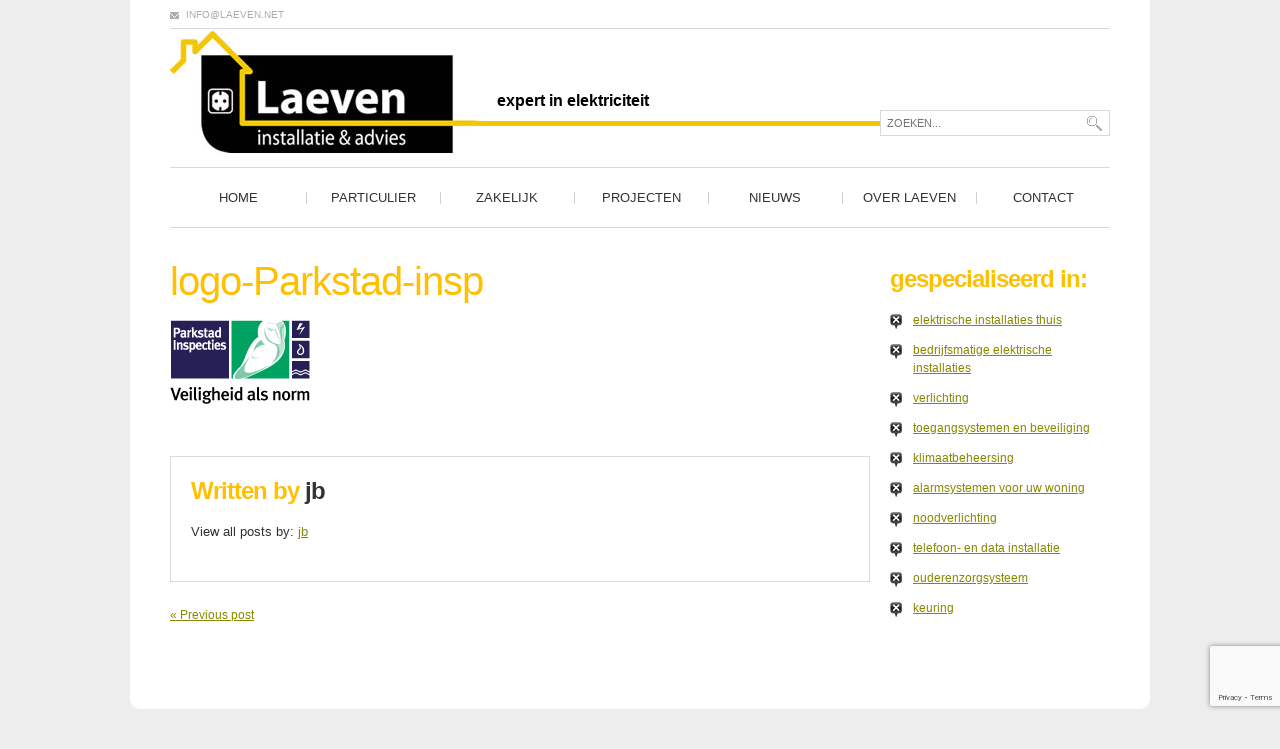

--- FILE ---
content_type: text/html; charset=UTF-8
request_url: https://www.laeven.net/dev/parkstad-inspecties/logo-parkstad-insp/
body_size: 9714
content:
<!DOCTYPE html>
<html xmlns="http://www.w3.org/1999/xhtml" lang="nl-NL">
<head>
<meta http-equiv="Content-Type" content="text/html; charset=utf-8" />

	<!--<title>
	logo-Parkstad-insp - Laeven Installatie &amp; AdviesLaeven Installatie &amp; Advies	</title>-->
    <title>logo-Parkstad-insp - Laeven Installatie &amp; Advies</title>
	<meta name="keywords" content="logo-Parkstad-insp - Laeven Installatie &amp; Advies , Laeven Installatie &amp; Advies , expert in elektriciteit" />
<meta name="google-site-verification" content="hA66odOyCF7CUjy9bRENbtk5gXvOFY4btQbKHqneYzQ" />
	
	<meta charset="UTF-8" />
	<link rel="profile" href="http://gmpg.org/xfn/11" />
	<link rel="index" title="Laeven Installatie &amp; Advies" href="https://www.laeven.net/" />
  <link rel="icon" href="https://www.laeven.net/wp-content/themes/theme1277/favicon.ico" type="image/x-icon" />
  <link rel="icon" href="http://www.laeven.net/wp-content/themes/theme1277/favicon.ico" type="image/x-icon" />
	<link rel="pingback" href="https://www.laeven.net/xmlrpc.php" />
	<link rel="alternate" type="application/rss+xml" title="Laeven Installatie &amp; Advies" href="https://www.laeven.net/feed/" />
	<link rel="alternate" type="application/atom+xml" title="Laeven Installatie &amp; Advies" href="https://www.laeven.net/feed/atom/" />
	<!-- The HTML5 Shim is required for older browsers, mainly older versions IE -->
	<!--[if lt IE 9]>
		<script src="http://html5shim.googlecode.com/svn/trunk/html5.js"></script>
	<![endif]-->
  <!--[if lt IE 7]>
    <div style=' clear: both; text-align:center; position: relative;'>
    	<a href="http://www.microsoft.com/windows/internet-explorer/default.aspx?ocid=ie6_countdown_bannercode"><img src="http://www.theie6countdown.com/images/upgrade.jpg" border="0" &nbsp;alt="" /></a>
    </div>
  <![endif]-->
	<link rel="stylesheet" type="text/css" media="all" href="https://www.laeven.net/wp-content/themes/theme1277/style.css" />
  <link rel="stylesheet" type="text/css" media="all" href="https://www.laeven.net/wp-content/themes/theme1277/css/prettyPhoto.css" />
  <link rel="stylesheet" type="text/css" media="all" href="https://www.laeven.net/wp-content/themes/theme1277/css/grid.css" />
	<meta name='robots' content='index, follow, max-image-preview:large, max-snippet:-1, max-video-preview:-1' />

	<!-- This site is optimized with the Yoast SEO plugin v26.8 - https://yoast.com/product/yoast-seo-wordpress/ -->
	<link rel="canonical" href="https://www.laeven.net/dev/parkstad-inspecties/logo-parkstad-insp/" />
	<script type="application/ld+json" class="yoast-schema-graph">{"@context":"https://schema.org","@graph":[{"@type":"WebPage","@id":"https://www.laeven.net/dev/parkstad-inspecties/logo-parkstad-insp/","url":"https://www.laeven.net/dev/parkstad-inspecties/logo-parkstad-insp/","name":"logo-Parkstad-insp - Laeven Installatie &amp; Advies","isPartOf":{"@id":"https://www.laeven.net/#website"},"primaryImageOfPage":{"@id":"https://www.laeven.net/dev/parkstad-inspecties/logo-parkstad-insp/#primaryimage"},"image":{"@id":"https://www.laeven.net/dev/parkstad-inspecties/logo-parkstad-insp/#primaryimage"},"thumbnailUrl":"https://www.laeven.net/wp-content/uploads/2011/11/logo-Parkstad-insp.png","datePublished":"2011-11-30T20:48:42+00:00","breadcrumb":{"@id":"https://www.laeven.net/dev/parkstad-inspecties/logo-parkstad-insp/#breadcrumb"},"inLanguage":"nl-NL","potentialAction":[{"@type":"ReadAction","target":["https://www.laeven.net/dev/parkstad-inspecties/logo-parkstad-insp/"]}]},{"@type":"ImageObject","inLanguage":"nl-NL","@id":"https://www.laeven.net/dev/parkstad-inspecties/logo-parkstad-insp/#primaryimage","url":"https://www.laeven.net/wp-content/uploads/2011/11/logo-Parkstad-insp.png","contentUrl":"https://www.laeven.net/wp-content/uploads/2011/11/logo-Parkstad-insp.png","width":"140","height":"87"},{"@type":"BreadcrumbList","@id":"https://www.laeven.net/dev/parkstad-inspecties/logo-parkstad-insp/#breadcrumb","itemListElement":[{"@type":"ListItem","position":1,"name":"Home","item":"https://www.laeven.net/"},{"@type":"ListItem","position":2,"name":"Parkstad Inspecties","item":"https://www.laeven.net/dev/parkstad-inspecties/"},{"@type":"ListItem","position":3,"name":"logo-Parkstad-insp"}]},{"@type":"WebSite","@id":"https://www.laeven.net/#website","url":"https://www.laeven.net/","name":"Laeven Installatie &amp; Advies","description":"expert in elektriciteit","potentialAction":[{"@type":"SearchAction","target":{"@type":"EntryPoint","urlTemplate":"https://www.laeven.net/?s={search_term_string}"},"query-input":{"@type":"PropertyValueSpecification","valueRequired":true,"valueName":"search_term_string"}}],"inLanguage":"nl-NL"}]}</script>
	<!-- / Yoast SEO plugin. -->


<link rel="alternate" type="application/rss+xml" title="Laeven Installatie &amp; Advies &raquo; feed" href="https://www.laeven.net/feed/" />
<link rel="alternate" type="application/rss+xml" title="Laeven Installatie &amp; Advies &raquo; reacties feed" href="https://www.laeven.net/comments/feed/" />
<link rel="alternate" title="oEmbed (JSON)" type="application/json+oembed" href="https://www.laeven.net/wp-json/oembed/1.0/embed?url=https%3A%2F%2Fwww.laeven.net%2Fdev%2Fparkstad-inspecties%2Flogo-parkstad-insp%2F" />
<link rel="alternate" title="oEmbed (XML)" type="text/xml+oembed" href="https://www.laeven.net/wp-json/oembed/1.0/embed?url=https%3A%2F%2Fwww.laeven.net%2Fdev%2Fparkstad-inspecties%2Flogo-parkstad-insp%2F&#038;format=xml" />
<style id='wp-img-auto-sizes-contain-inline-css' type='text/css'>
img:is([sizes=auto i],[sizes^="auto," i]){contain-intrinsic-size:3000px 1500px}
/*# sourceURL=wp-img-auto-sizes-contain-inline-css */
</style>
<style id='wp-emoji-styles-inline-css' type='text/css'>

	img.wp-smiley, img.emoji {
		display: inline !important;
		border: none !important;
		box-shadow: none !important;
		height: 1em !important;
		width: 1em !important;
		margin: 0 0.07em !important;
		vertical-align: -0.1em !important;
		background: none !important;
		padding: 0 !important;
	}
/*# sourceURL=wp-emoji-styles-inline-css */
</style>
<style id='wp-block-library-inline-css' type='text/css'>
:root{--wp-block-synced-color:#7a00df;--wp-block-synced-color--rgb:122,0,223;--wp-bound-block-color:var(--wp-block-synced-color);--wp-editor-canvas-background:#ddd;--wp-admin-theme-color:#007cba;--wp-admin-theme-color--rgb:0,124,186;--wp-admin-theme-color-darker-10:#006ba1;--wp-admin-theme-color-darker-10--rgb:0,107,160.5;--wp-admin-theme-color-darker-20:#005a87;--wp-admin-theme-color-darker-20--rgb:0,90,135;--wp-admin-border-width-focus:2px}@media (min-resolution:192dpi){:root{--wp-admin-border-width-focus:1.5px}}.wp-element-button{cursor:pointer}:root .has-very-light-gray-background-color{background-color:#eee}:root .has-very-dark-gray-background-color{background-color:#313131}:root .has-very-light-gray-color{color:#eee}:root .has-very-dark-gray-color{color:#313131}:root .has-vivid-green-cyan-to-vivid-cyan-blue-gradient-background{background:linear-gradient(135deg,#00d084,#0693e3)}:root .has-purple-crush-gradient-background{background:linear-gradient(135deg,#34e2e4,#4721fb 50%,#ab1dfe)}:root .has-hazy-dawn-gradient-background{background:linear-gradient(135deg,#faaca8,#dad0ec)}:root .has-subdued-olive-gradient-background{background:linear-gradient(135deg,#fafae1,#67a671)}:root .has-atomic-cream-gradient-background{background:linear-gradient(135deg,#fdd79a,#004a59)}:root .has-nightshade-gradient-background{background:linear-gradient(135deg,#330968,#31cdcf)}:root .has-midnight-gradient-background{background:linear-gradient(135deg,#020381,#2874fc)}:root{--wp--preset--font-size--normal:16px;--wp--preset--font-size--huge:42px}.has-regular-font-size{font-size:1em}.has-larger-font-size{font-size:2.625em}.has-normal-font-size{font-size:var(--wp--preset--font-size--normal)}.has-huge-font-size{font-size:var(--wp--preset--font-size--huge)}.has-text-align-center{text-align:center}.has-text-align-left{text-align:left}.has-text-align-right{text-align:right}.has-fit-text{white-space:nowrap!important}#end-resizable-editor-section{display:none}.aligncenter{clear:both}.items-justified-left{justify-content:flex-start}.items-justified-center{justify-content:center}.items-justified-right{justify-content:flex-end}.items-justified-space-between{justify-content:space-between}.screen-reader-text{border:0;clip-path:inset(50%);height:1px;margin:-1px;overflow:hidden;padding:0;position:absolute;width:1px;word-wrap:normal!important}.screen-reader-text:focus{background-color:#ddd;clip-path:none;color:#444;display:block;font-size:1em;height:auto;left:5px;line-height:normal;padding:15px 23px 14px;text-decoration:none;top:5px;width:auto;z-index:100000}html :where(.has-border-color){border-style:solid}html :where([style*=border-top-color]){border-top-style:solid}html :where([style*=border-right-color]){border-right-style:solid}html :where([style*=border-bottom-color]){border-bottom-style:solid}html :where([style*=border-left-color]){border-left-style:solid}html :where([style*=border-width]){border-style:solid}html :where([style*=border-top-width]){border-top-style:solid}html :where([style*=border-right-width]){border-right-style:solid}html :where([style*=border-bottom-width]){border-bottom-style:solid}html :where([style*=border-left-width]){border-left-style:solid}html :where(img[class*=wp-image-]){height:auto;max-width:100%}:where(figure){margin:0 0 1em}html :where(.is-position-sticky){--wp-admin--admin-bar--position-offset:var(--wp-admin--admin-bar--height,0px)}@media screen and (max-width:600px){html :where(.is-position-sticky){--wp-admin--admin-bar--position-offset:0px}}

/*# sourceURL=wp-block-library-inline-css */
</style><style id='global-styles-inline-css' type='text/css'>
:root{--wp--preset--aspect-ratio--square: 1;--wp--preset--aspect-ratio--4-3: 4/3;--wp--preset--aspect-ratio--3-4: 3/4;--wp--preset--aspect-ratio--3-2: 3/2;--wp--preset--aspect-ratio--2-3: 2/3;--wp--preset--aspect-ratio--16-9: 16/9;--wp--preset--aspect-ratio--9-16: 9/16;--wp--preset--color--black: #000000;--wp--preset--color--cyan-bluish-gray: #abb8c3;--wp--preset--color--white: #ffffff;--wp--preset--color--pale-pink: #f78da7;--wp--preset--color--vivid-red: #cf2e2e;--wp--preset--color--luminous-vivid-orange: #ff6900;--wp--preset--color--luminous-vivid-amber: #fcb900;--wp--preset--color--light-green-cyan: #7bdcb5;--wp--preset--color--vivid-green-cyan: #00d084;--wp--preset--color--pale-cyan-blue: #8ed1fc;--wp--preset--color--vivid-cyan-blue: #0693e3;--wp--preset--color--vivid-purple: #9b51e0;--wp--preset--gradient--vivid-cyan-blue-to-vivid-purple: linear-gradient(135deg,rgb(6,147,227) 0%,rgb(155,81,224) 100%);--wp--preset--gradient--light-green-cyan-to-vivid-green-cyan: linear-gradient(135deg,rgb(122,220,180) 0%,rgb(0,208,130) 100%);--wp--preset--gradient--luminous-vivid-amber-to-luminous-vivid-orange: linear-gradient(135deg,rgb(252,185,0) 0%,rgb(255,105,0) 100%);--wp--preset--gradient--luminous-vivid-orange-to-vivid-red: linear-gradient(135deg,rgb(255,105,0) 0%,rgb(207,46,46) 100%);--wp--preset--gradient--very-light-gray-to-cyan-bluish-gray: linear-gradient(135deg,rgb(238,238,238) 0%,rgb(169,184,195) 100%);--wp--preset--gradient--cool-to-warm-spectrum: linear-gradient(135deg,rgb(74,234,220) 0%,rgb(151,120,209) 20%,rgb(207,42,186) 40%,rgb(238,44,130) 60%,rgb(251,105,98) 80%,rgb(254,248,76) 100%);--wp--preset--gradient--blush-light-purple: linear-gradient(135deg,rgb(255,206,236) 0%,rgb(152,150,240) 100%);--wp--preset--gradient--blush-bordeaux: linear-gradient(135deg,rgb(254,205,165) 0%,rgb(254,45,45) 50%,rgb(107,0,62) 100%);--wp--preset--gradient--luminous-dusk: linear-gradient(135deg,rgb(255,203,112) 0%,rgb(199,81,192) 50%,rgb(65,88,208) 100%);--wp--preset--gradient--pale-ocean: linear-gradient(135deg,rgb(255,245,203) 0%,rgb(182,227,212) 50%,rgb(51,167,181) 100%);--wp--preset--gradient--electric-grass: linear-gradient(135deg,rgb(202,248,128) 0%,rgb(113,206,126) 100%);--wp--preset--gradient--midnight: linear-gradient(135deg,rgb(2,3,129) 0%,rgb(40,116,252) 100%);--wp--preset--font-size--small: 13px;--wp--preset--font-size--medium: 20px;--wp--preset--font-size--large: 36px;--wp--preset--font-size--x-large: 42px;--wp--preset--spacing--20: 0.44rem;--wp--preset--spacing--30: 0.67rem;--wp--preset--spacing--40: 1rem;--wp--preset--spacing--50: 1.5rem;--wp--preset--spacing--60: 2.25rem;--wp--preset--spacing--70: 3.38rem;--wp--preset--spacing--80: 5.06rem;--wp--preset--shadow--natural: 6px 6px 9px rgba(0, 0, 0, 0.2);--wp--preset--shadow--deep: 12px 12px 50px rgba(0, 0, 0, 0.4);--wp--preset--shadow--sharp: 6px 6px 0px rgba(0, 0, 0, 0.2);--wp--preset--shadow--outlined: 6px 6px 0px -3px rgb(255, 255, 255), 6px 6px rgb(0, 0, 0);--wp--preset--shadow--crisp: 6px 6px 0px rgb(0, 0, 0);}:where(.is-layout-flex){gap: 0.5em;}:where(.is-layout-grid){gap: 0.5em;}body .is-layout-flex{display: flex;}.is-layout-flex{flex-wrap: wrap;align-items: center;}.is-layout-flex > :is(*, div){margin: 0;}body .is-layout-grid{display: grid;}.is-layout-grid > :is(*, div){margin: 0;}:where(.wp-block-columns.is-layout-flex){gap: 2em;}:where(.wp-block-columns.is-layout-grid){gap: 2em;}:where(.wp-block-post-template.is-layout-flex){gap: 1.25em;}:where(.wp-block-post-template.is-layout-grid){gap: 1.25em;}.has-black-color{color: var(--wp--preset--color--black) !important;}.has-cyan-bluish-gray-color{color: var(--wp--preset--color--cyan-bluish-gray) !important;}.has-white-color{color: var(--wp--preset--color--white) !important;}.has-pale-pink-color{color: var(--wp--preset--color--pale-pink) !important;}.has-vivid-red-color{color: var(--wp--preset--color--vivid-red) !important;}.has-luminous-vivid-orange-color{color: var(--wp--preset--color--luminous-vivid-orange) !important;}.has-luminous-vivid-amber-color{color: var(--wp--preset--color--luminous-vivid-amber) !important;}.has-light-green-cyan-color{color: var(--wp--preset--color--light-green-cyan) !important;}.has-vivid-green-cyan-color{color: var(--wp--preset--color--vivid-green-cyan) !important;}.has-pale-cyan-blue-color{color: var(--wp--preset--color--pale-cyan-blue) !important;}.has-vivid-cyan-blue-color{color: var(--wp--preset--color--vivid-cyan-blue) !important;}.has-vivid-purple-color{color: var(--wp--preset--color--vivid-purple) !important;}.has-black-background-color{background-color: var(--wp--preset--color--black) !important;}.has-cyan-bluish-gray-background-color{background-color: var(--wp--preset--color--cyan-bluish-gray) !important;}.has-white-background-color{background-color: var(--wp--preset--color--white) !important;}.has-pale-pink-background-color{background-color: var(--wp--preset--color--pale-pink) !important;}.has-vivid-red-background-color{background-color: var(--wp--preset--color--vivid-red) !important;}.has-luminous-vivid-orange-background-color{background-color: var(--wp--preset--color--luminous-vivid-orange) !important;}.has-luminous-vivid-amber-background-color{background-color: var(--wp--preset--color--luminous-vivid-amber) !important;}.has-light-green-cyan-background-color{background-color: var(--wp--preset--color--light-green-cyan) !important;}.has-vivid-green-cyan-background-color{background-color: var(--wp--preset--color--vivid-green-cyan) !important;}.has-pale-cyan-blue-background-color{background-color: var(--wp--preset--color--pale-cyan-blue) !important;}.has-vivid-cyan-blue-background-color{background-color: var(--wp--preset--color--vivid-cyan-blue) !important;}.has-vivid-purple-background-color{background-color: var(--wp--preset--color--vivid-purple) !important;}.has-black-border-color{border-color: var(--wp--preset--color--black) !important;}.has-cyan-bluish-gray-border-color{border-color: var(--wp--preset--color--cyan-bluish-gray) !important;}.has-white-border-color{border-color: var(--wp--preset--color--white) !important;}.has-pale-pink-border-color{border-color: var(--wp--preset--color--pale-pink) !important;}.has-vivid-red-border-color{border-color: var(--wp--preset--color--vivid-red) !important;}.has-luminous-vivid-orange-border-color{border-color: var(--wp--preset--color--luminous-vivid-orange) !important;}.has-luminous-vivid-amber-border-color{border-color: var(--wp--preset--color--luminous-vivid-amber) !important;}.has-light-green-cyan-border-color{border-color: var(--wp--preset--color--light-green-cyan) !important;}.has-vivid-green-cyan-border-color{border-color: var(--wp--preset--color--vivid-green-cyan) !important;}.has-pale-cyan-blue-border-color{border-color: var(--wp--preset--color--pale-cyan-blue) !important;}.has-vivid-cyan-blue-border-color{border-color: var(--wp--preset--color--vivid-cyan-blue) !important;}.has-vivid-purple-border-color{border-color: var(--wp--preset--color--vivid-purple) !important;}.has-vivid-cyan-blue-to-vivid-purple-gradient-background{background: var(--wp--preset--gradient--vivid-cyan-blue-to-vivid-purple) !important;}.has-light-green-cyan-to-vivid-green-cyan-gradient-background{background: var(--wp--preset--gradient--light-green-cyan-to-vivid-green-cyan) !important;}.has-luminous-vivid-amber-to-luminous-vivid-orange-gradient-background{background: var(--wp--preset--gradient--luminous-vivid-amber-to-luminous-vivid-orange) !important;}.has-luminous-vivid-orange-to-vivid-red-gradient-background{background: var(--wp--preset--gradient--luminous-vivid-orange-to-vivid-red) !important;}.has-very-light-gray-to-cyan-bluish-gray-gradient-background{background: var(--wp--preset--gradient--very-light-gray-to-cyan-bluish-gray) !important;}.has-cool-to-warm-spectrum-gradient-background{background: var(--wp--preset--gradient--cool-to-warm-spectrum) !important;}.has-blush-light-purple-gradient-background{background: var(--wp--preset--gradient--blush-light-purple) !important;}.has-blush-bordeaux-gradient-background{background: var(--wp--preset--gradient--blush-bordeaux) !important;}.has-luminous-dusk-gradient-background{background: var(--wp--preset--gradient--luminous-dusk) !important;}.has-pale-ocean-gradient-background{background: var(--wp--preset--gradient--pale-ocean) !important;}.has-electric-grass-gradient-background{background: var(--wp--preset--gradient--electric-grass) !important;}.has-midnight-gradient-background{background: var(--wp--preset--gradient--midnight) !important;}.has-small-font-size{font-size: var(--wp--preset--font-size--small) !important;}.has-medium-font-size{font-size: var(--wp--preset--font-size--medium) !important;}.has-large-font-size{font-size: var(--wp--preset--font-size--large) !important;}.has-x-large-font-size{font-size: var(--wp--preset--font-size--x-large) !important;}
/*# sourceURL=global-styles-inline-css */
</style>

<style id='classic-theme-styles-inline-css' type='text/css'>
/*! This file is auto-generated */
.wp-block-button__link{color:#fff;background-color:#32373c;border-radius:9999px;box-shadow:none;text-decoration:none;padding:calc(.667em + 2px) calc(1.333em + 2px);font-size:1.125em}.wp-block-file__button{background:#32373c;color:#fff;text-decoration:none}
/*# sourceURL=/wp-includes/css/classic-themes.min.css */
</style>
<link rel='stylesheet' id='contact-form-7-css' href='https://www.laeven.net/wp-content/plugins/contact-form-7/includes/css/styles.css?ver=6.1.4' type='text/css' media='all' />
<link rel='stylesheet' id='wp-pagenavi-css' href='https://www.laeven.net/wp-content/plugins/wp-pagenavi/pagenavi-css.css?ver=2.70' type='text/css' media='all' />
<script type="text/javascript" src="https://www.laeven.net/wp-content/themes/theme1277/js/jquery-1.5.1.min.js?ver=1.5.1" id="jquery-js"></script>
<script type="text/javascript" src="https://www.laeven.net/wp-content/themes/theme1277/js/superfish.js?ver=1.4.8" id="superfish-js"></script>
<script type="text/javascript" src="https://www.laeven.net/wp-content/themes/theme1277/js/jquery.prettyPhoto.js?ver=3.0.3" id="prettyPhoto-js"></script>
<script type="text/javascript" src="https://www.laeven.net/wp-content/themes/theme1277/js/jquery.nivo.slider.pack.js?ver=2.4" id="nivo-js"></script>
<script type="text/javascript" src="https://www.laeven.net/wp-content/themes/theme1277/js/jquery.loader.js?ver=1.0" id="loader-js"></script>
<script type="text/javascript" src="https://www.laeven.net/wp-content/themes/theme1277/js/modernizr-1.7.min.js?ver=1.7" id="modernizr-js"></script>
<link rel="https://api.w.org/" href="https://www.laeven.net/wp-json/" /><link rel="alternate" title="JSON" type="application/json" href="https://www.laeven.net/wp-json/wp/v2/media/978" /><link rel="EditURI" type="application/rsd+xml" title="RSD" href="https://www.laeven.net/xmlrpc.php?rsd" />
<meta name="generator" content="WordPress 6.9" />
<link rel='shortlink' href='https://www.laeven.net/?p=978' />
<link rel="icon" href="https://www.laeven.net/wp-content/uploads/2021/09/logo-square-fav-150x150.jpg" sizes="32x32" />
<link rel="icon" href="https://www.laeven.net/wp-content/uploads/2021/09/logo-square-fav.jpg" sizes="192x192" />
<link rel="apple-touch-icon" href="https://www.laeven.net/wp-content/uploads/2021/09/logo-square-fav.jpg" />
<meta name="msapplication-TileImage" content="https://www.laeven.net/wp-content/uploads/2021/09/logo-square-fav.jpg" />
  <!--[if lt IE 9]>
  <style type="text/css">
    .border, #main, .button {
      behavior:url(https://www.laeven.net/wp-content/themes/theme1277/PIE.php)
      }
  </style>
  <![endif]-->
  
  <script type="text/javascript">
  	// initialise plugins
		jQuery(function(){
			// main navigation init
			jQuery('ul.sf-menu').superfish({
				delay:       1000, 		// one second delay on mouseout 
				animation:   {opacity:'show',height:'show'}, // fade-in and slide-down animation 
				speed:       'normal',  // faster animation speed 
				autoArrows:  false,        // generation of arrow mark-up (for submenu) 
				dropShadows: false    // drop shadows (for submenu)
			});
			
			// prettyphoto init
			jQuery("#gallery .portfolio a[rel^='prettyPhoto']").prettyPhoto({
				animationSpeed:'slow',
				theme:'facebook',
				slideshow:false,
				autoplay_slideshow: false,
				show_title: true,
				overlay_gallery: false
			});
			
			jQuery(".colborder:last-child").addClass("last");
			
		});
  </script>
  
  <script type="text/javascript">
		jQuery(window).load(function() {
			// nivoslider init
			jQuery('#slider').nivoSlider({
				effect: 'slideInRight',
				animSpeed:500,
				pauseTime:5000,
				startSlide:0,
				slices:15,
				directionNav:false,
				directionNavHide:false,
				controlNav:true,
				controlNavThumbs:false,
				keyboardNav:true,
				pauseOnHover:true,
				captionOpacity:1			});
		});
	</script>
  
  <!-- Custom CSS -->
  	</head>

<body class="attachment wp-singular attachment-template-default single single-attachment postid-978 attachmentid-978 attachment-png wp-theme-theme1277">

<div id="main"><!-- this encompasses the entire Web site -->
	<header id="header">
		<div class="container_16">
			<div class="grid_16">
      	<div class="logo">
					                      <a href="https://www.laeven.net/"><img src="https://www.laeven.net/wp-content/uploads/2011/10/logo.jpg" alt="Laeven Installatie &amp; Advies" title="expert in elektriciteit"></a>
                      
          <p class="description">expert in elektriciteit</p>
        	        </div>
        <nav class="primary">
          <ul id="topnav" class="sf-menu clearfix"><li id="menu-item-194" class="menu-item menu-item-type-custom menu-item-object-custom menu-item-home menu-item-194"><a href="https://www.laeven.net/">home</a></li>
<li id="menu-item-32" class="menu-item menu-item-type-post_type menu-item-object-page menu-item-32"><a href="https://www.laeven.net/particulier/">particulier</a></li>
<li id="menu-item-433" class="menu-item menu-item-type-post_type menu-item-object-page menu-item-433"><a href="https://www.laeven.net/zakelijk/">zakelijk</a></li>
<li id="menu-item-77" class="menu-item menu-item-type-post_type menu-item-object-page menu-item-77"><a href="https://www.laeven.net/projecten-en-samenwerkingen/">projecten</a></li>
<li id="menu-item-179" class="menu-item menu-item-type-post_type menu-item-object-page menu-item-179"><a href="https://www.laeven.net/nieuws/">nieuws</a></li>
<li id="menu-item-7" class="menu-item menu-item-type-post_type menu-item-object-page menu-item-7"><a href="https://www.laeven.net/over-laeven/" title="over ons">over Laeven</a></li>
<li id="menu-item-59" class="menu-item menu-item-type-post_type menu-item-object-page menu-item-59"><a href="https://www.laeven.net/contact/">contact</a></li>
</ul>        </nav><!--.primary-->
          
          <div id="top-search">
            <form method="get" action="https://www.laeven.net/">
              <input type="text" name="s"  class="input-search" placeholder="zoeken..." /><input type="submit" value="" id="submit">
            </form>
          </div>  
                <div id="widget-header">
        	<div id="text-7" class="widget-header">			<div class="textwidget"></div>
		</div>                                <a href="mailto:info@laeven.net" id="email-link">info@laeven.net</a>
                  </div><!--#widget-header-->
      </div>
		</div><!--.container-->
	</header>
  	<div class="container_16 primary_content_wrap clearfix"><div id="content" class="grid_12">
	    <div id="post-978" class="post post-978 attachment type-attachment status-inherit hentry">
      <article class="single-post">
        <header>
          <h1>logo-Parkstad-insp</h1>
        </header>
        <div class="featured-thumbnail"></div>        <div class="post-content">
          <p class="attachment"><a href='https://www.laeven.net/wp-content/uploads/2011/11/logo-Parkstad-insp.png'><img decoding="async" width="140" height="87" src="https://www.laeven.net/wp-content/uploads/2011/11/logo-Parkstad-insp.png" class="attachment-medium size-medium" alt="" /></a></p>
                  </div><!--.post-content-->
      </article>

        

			      <div id="post-author">
        <h3>Written by <a href="https://www.laeven.net/author/gewq/" title="Berichten van jb" rel="author">jb</a></h3>
        <p class="gravatar"></p>
        <div id="author-description">
           
          <div id="author-link">
            <p>View all posts by: <a href="https://www.laeven.net/author/gewq/" title="Berichten van jb" rel="author">jb</a></p>
          </div><!--#author-link-->
        </div><!--#author-description -->
      </div><!--#post-author-->

    </div><!-- #post-## -->
    
    
    <nav class="oldernewer">
      <div class="older">
        <a href="https://www.laeven.net/dev/parkstad-inspecties/" rel="prev">&laquo; Previous post</a>      </div><!--.older-->
      <div class="newer">
              </div><!--.newer-->
    </nav><!--.oldernewer-->

    
<!-- You can start editing here. -->


			<!-- If comments are closed. -->
		<!--p class="nocomments">Comments are closed.</p-->

	


  </div><!--#content-->
<aside id="sidebar" class="grid_4">
	<div id="nav_menu-5" class="widget"><h3>gespecialiseerd in:</h3><div class="menu-kennisgebied-container"><ul id="menu-kennisgebied" class="menu"><li id="menu-item-412" class="menu-item menu-item-type-post_type menu-item-object-page menu-item-412"><a href="https://www.laeven.net/particulier/elektrische-installaties/">elektrische installaties thuis</a></li>
<li id="menu-item-476" class="menu-item menu-item-type-post_type menu-item-object-page menu-item-476"><a href="https://www.laeven.net/zakelijk/elektrische-installaties/">bedrijfsmatige elektrische installaties</a></li>
<li id="menu-item-413" class="menu-item menu-item-type-post_type menu-item-object-page menu-item-413"><a href="https://www.laeven.net/particulier/verlichting/">verlichting</a></li>
<li id="menu-item-1013" class="menu-item menu-item-type-post_type menu-item-object-page menu-item-1013"><a href="https://www.laeven.net/zakelijk/beveiliging/">toegangsystemen en beveiliging</a></li>
<li id="menu-item-426" class="menu-item menu-item-type-post_type menu-item-object-page menu-item-426"><a href="https://www.laeven.net/particulier/klimaatbeheersing/">klimaatbeheersing</a></li>
<li id="menu-item-427" class="menu-item menu-item-type-post_type menu-item-object-page menu-item-427"><a href="https://www.laeven.net/particulier/beveiliging/">alarmsystemen voor uw woning</a></li>
<li id="menu-item-478" class="menu-item menu-item-type-post_type menu-item-object-page menu-item-478"><a href="https://www.laeven.net/zakelijk/verlichting/">noodverlichting</a></li>
<li id="menu-item-429" class="menu-item menu-item-type-post_type menu-item-object-page menu-item-429"><a href="https://www.laeven.net/particulier/telefonie-en-data/" title="telefoon en data installatie">telefoon- en data installatie</a></li>
<li id="menu-item-428" class="menu-item menu-item-type-post_type menu-item-object-page menu-item-428"><a href="https://www.laeven.net/particulier/ouderenzorgsysteem/">ouderenzorgsysteem</a></li>
<li id="menu-item-1014" class="menu-item menu-item-type-post_type menu-item-object-page menu-item-1014"><a href="https://www.laeven.net/zakelijk/keuring/">keuring</a></li>
</ul></div></div></aside><!--sidebar-->  </div><!--.container-->
</div><!--#main-->
<footer id="footer">
  <div class="container_16 clearfix">
    <div class="grid_16">
              <!--Widgetized Footer-->
              
        <nav class="footer">
          <ul id="menu-footer-menu" class="footer-nav"><li id="menu-item-548" class="menu-item menu-item-type-custom menu-item-object-custom menu-item-home menu-item-548"><a href="http://www.laeven.net/">home</a></li>
<li id="menu-item-146" class="menu-item menu-item-type-post_type menu-item-object-page menu-item-146"><a href="https://www.laeven.net/particulier/" title="diensten particulier">particulier</a></li>
<li id="menu-item-481" class="menu-item menu-item-type-post_type menu-item-object-page menu-item-481"><a href="https://www.laeven.net/zakelijk/" title="zakelijke diensten">zakelijk</a></li>
<li id="menu-item-147" class="menu-item menu-item-type-post_type menu-item-object-page menu-item-147"><a href="https://www.laeven.net/over-laeven/">over Laeven</a></li>
<li id="menu-item-754" class="menu-item menu-item-type-post_type menu-item-object-page menu-item-754"><a href="https://www.laeven.net/disclaimer/">disclaimer</a></li>
<li id="menu-item-145" class="menu-item menu-item-type-post_type menu-item-object-page menu-item-145"><a href="https://www.laeven.net/contact/">contact</a></li>
</ul>        </nav>
                    
                  ©2020 Laeven Installatie & Advies            <p>realisatie: <a href="http://www.glissy.nl" target="_blank">glissy</a></p> 
    </div>
  </div><!--.container-->
</footer>
<script type="speculationrules">
{"prefetch":[{"source":"document","where":{"and":[{"href_matches":"/*"},{"not":{"href_matches":["/wp-*.php","/wp-admin/*","/wp-content/uploads/*","/wp-content/*","/wp-content/plugins/*","/wp-content/themes/theme1277/*","/*\\?(.+)"]}},{"not":{"selector_matches":"a[rel~=\"nofollow\"]"}},{"not":{"selector_matches":".no-prefetch, .no-prefetch a"}}]},"eagerness":"conservative"}]}
</script>
<script type="text/javascript" src="https://www.laeven.net/wp-includes/js/dist/hooks.min.js?ver=dd5603f07f9220ed27f1" id="wp-hooks-js"></script>
<script type="text/javascript" src="https://www.laeven.net/wp-includes/js/dist/i18n.min.js?ver=c26c3dc7bed366793375" id="wp-i18n-js"></script>
<script type="text/javascript" id="wp-i18n-js-after">
/* <![CDATA[ */
wp.i18n.setLocaleData( { 'text direction\u0004ltr': [ 'ltr' ] } );
//# sourceURL=wp-i18n-js-after
/* ]]> */
</script>
<script type="text/javascript" src="https://www.laeven.net/wp-content/plugins/contact-form-7/includes/swv/js/index.js?ver=6.1.4" id="swv-js"></script>
<script type="text/javascript" id="contact-form-7-js-translations">
/* <![CDATA[ */
( function( domain, translations ) {
	var localeData = translations.locale_data[ domain ] || translations.locale_data.messages;
	localeData[""].domain = domain;
	wp.i18n.setLocaleData( localeData, domain );
} )( "contact-form-7", {"translation-revision-date":"2025-11-30 09:13:36+0000","generator":"GlotPress\/4.0.3","domain":"messages","locale_data":{"messages":{"":{"domain":"messages","plural-forms":"nplurals=2; plural=n != 1;","lang":"nl"},"This contact form is placed in the wrong place.":["Dit contactformulier staat op de verkeerde plek."],"Error:":["Fout:"]}},"comment":{"reference":"includes\/js\/index.js"}} );
//# sourceURL=contact-form-7-js-translations
/* ]]> */
</script>
<script type="text/javascript" id="contact-form-7-js-before">
/* <![CDATA[ */
var wpcf7 = {
    "api": {
        "root": "https:\/\/www.laeven.net\/wp-json\/",
        "namespace": "contact-form-7\/v1"
    }
};
//# sourceURL=contact-form-7-js-before
/* ]]> */
</script>
<script type="text/javascript" src="https://www.laeven.net/wp-content/plugins/contact-form-7/includes/js/index.js?ver=6.1.4" id="contact-form-7-js"></script>
<script type="text/javascript" src="https://www.google.com/recaptcha/api.js?render=6Lc2y9IZAAAAAP2V_1PdMnFZUsWpIzD22IkA2epJ&amp;ver=3.0" id="google-recaptcha-js"></script>
<script type="text/javascript" src="https://www.laeven.net/wp-includes/js/dist/vendor/wp-polyfill.min.js?ver=3.15.0" id="wp-polyfill-js"></script>
<script type="text/javascript" id="wpcf7-recaptcha-js-before">
/* <![CDATA[ */
var wpcf7_recaptcha = {
    "sitekey": "6Lc2y9IZAAAAAP2V_1PdMnFZUsWpIzD22IkA2epJ",
    "actions": {
        "homepage": "homepage",
        "contactform": "contactform"
    }
};
//# sourceURL=wpcf7-recaptcha-js-before
/* ]]> */
</script>
<script type="text/javascript" src="https://www.laeven.net/wp-content/plugins/contact-form-7/modules/recaptcha/index.js?ver=6.1.4" id="wpcf7-recaptcha-js"></script>
<script id="wp-emoji-settings" type="application/json">
{"baseUrl":"https://s.w.org/images/core/emoji/17.0.2/72x72/","ext":".png","svgUrl":"https://s.w.org/images/core/emoji/17.0.2/svg/","svgExt":".svg","source":{"concatemoji":"https://www.laeven.net/wp-includes/js/wp-emoji-release.min.js?ver=6.9"}}
</script>
<script type="module">
/* <![CDATA[ */
/*! This file is auto-generated */
const a=JSON.parse(document.getElementById("wp-emoji-settings").textContent),o=(window._wpemojiSettings=a,"wpEmojiSettingsSupports"),s=["flag","emoji"];function i(e){try{var t={supportTests:e,timestamp:(new Date).valueOf()};sessionStorage.setItem(o,JSON.stringify(t))}catch(e){}}function c(e,t,n){e.clearRect(0,0,e.canvas.width,e.canvas.height),e.fillText(t,0,0);t=new Uint32Array(e.getImageData(0,0,e.canvas.width,e.canvas.height).data);e.clearRect(0,0,e.canvas.width,e.canvas.height),e.fillText(n,0,0);const a=new Uint32Array(e.getImageData(0,0,e.canvas.width,e.canvas.height).data);return t.every((e,t)=>e===a[t])}function p(e,t){e.clearRect(0,0,e.canvas.width,e.canvas.height),e.fillText(t,0,0);var n=e.getImageData(16,16,1,1);for(let e=0;e<n.data.length;e++)if(0!==n.data[e])return!1;return!0}function u(e,t,n,a){switch(t){case"flag":return n(e,"\ud83c\udff3\ufe0f\u200d\u26a7\ufe0f","\ud83c\udff3\ufe0f\u200b\u26a7\ufe0f")?!1:!n(e,"\ud83c\udde8\ud83c\uddf6","\ud83c\udde8\u200b\ud83c\uddf6")&&!n(e,"\ud83c\udff4\udb40\udc67\udb40\udc62\udb40\udc65\udb40\udc6e\udb40\udc67\udb40\udc7f","\ud83c\udff4\u200b\udb40\udc67\u200b\udb40\udc62\u200b\udb40\udc65\u200b\udb40\udc6e\u200b\udb40\udc67\u200b\udb40\udc7f");case"emoji":return!a(e,"\ud83e\u1fac8")}return!1}function f(e,t,n,a){let r;const o=(r="undefined"!=typeof WorkerGlobalScope&&self instanceof WorkerGlobalScope?new OffscreenCanvas(300,150):document.createElement("canvas")).getContext("2d",{willReadFrequently:!0}),s=(o.textBaseline="top",o.font="600 32px Arial",{});return e.forEach(e=>{s[e]=t(o,e,n,a)}),s}function r(e){var t=document.createElement("script");t.src=e,t.defer=!0,document.head.appendChild(t)}a.supports={everything:!0,everythingExceptFlag:!0},new Promise(t=>{let n=function(){try{var e=JSON.parse(sessionStorage.getItem(o));if("object"==typeof e&&"number"==typeof e.timestamp&&(new Date).valueOf()<e.timestamp+604800&&"object"==typeof e.supportTests)return e.supportTests}catch(e){}return null}();if(!n){if("undefined"!=typeof Worker&&"undefined"!=typeof OffscreenCanvas&&"undefined"!=typeof URL&&URL.createObjectURL&&"undefined"!=typeof Blob)try{var e="postMessage("+f.toString()+"("+[JSON.stringify(s),u.toString(),c.toString(),p.toString()].join(",")+"));",a=new Blob([e],{type:"text/javascript"});const r=new Worker(URL.createObjectURL(a),{name:"wpTestEmojiSupports"});return void(r.onmessage=e=>{i(n=e.data),r.terminate(),t(n)})}catch(e){}i(n=f(s,u,c,p))}t(n)}).then(e=>{for(const n in e)a.supports[n]=e[n],a.supports.everything=a.supports.everything&&a.supports[n],"flag"!==n&&(a.supports.everythingExceptFlag=a.supports.everythingExceptFlag&&a.supports[n]);var t;a.supports.everythingExceptFlag=a.supports.everythingExceptFlag&&!a.supports.flag,a.supports.everything||((t=a.source||{}).concatemoji?r(t.concatemoji):t.wpemoji&&t.twemoji&&(r(t.twemoji),r(t.wpemoji)))});
//# sourceURL=https://www.laeven.net/wp-includes/js/wp-emoji-loader.min.js
/* ]]> */
</script>
 <!-- this is used by many Wordpress features and for plugins to work proporly -->
<script type="text/javascript">

  var _gaq = _gaq || [];
  _gaq.push(['_setAccount', 'UA-16857189-10']);
  _gaq.push(['_trackPageview']);

  (function() {
    var ga = document.createElement('script'); ga.type = 'text/javascript'; ga.async = true;
    ga.src = ('https:' == document.location.protocol ? 'https://ssl' : 'https://www') + '.google-analytics.com/ga.js';
    var s = document.getElementsByTagName('script')[0]; s.parentNode.insertBefore(ga, s);
  })();

</script>

<!-- Start of StatCounter Code for Default Guide -->
<script type="text/javascript">
var sc_project=7342062; 
var sc_invisible=1; 
var sc_security="fcecc6cd"; 
</script>
<script type="text/javascript"
src="https://www.statcounter.com/counter/counter.js"></script>
<noscript><div class="statcounter"><a title="tumblr hit
counter" href="https://statcounter.com/tumblr/"
target="_blank"><img class="statcounter"
src="https://c.statcounter.com/7342062/0/fcecc6cd/1/"
alt="tumblr hit counter"></a></div></noscript>
<!-- End of StatCounter Code for Default Guide --><!-- Show Google Analytics -->
</body>
</html>

--- FILE ---
content_type: text/html; charset=utf-8
request_url: https://www.google.com/recaptcha/api2/anchor?ar=1&k=6Lc2y9IZAAAAAP2V_1PdMnFZUsWpIzD22IkA2epJ&co=aHR0cHM6Ly93d3cubGFldmVuLm5ldDo0NDM.&hl=en&v=PoyoqOPhxBO7pBk68S4YbpHZ&size=invisible&anchor-ms=20000&execute-ms=30000&cb=4plapi4ypa33
body_size: 48800
content:
<!DOCTYPE HTML><html dir="ltr" lang="en"><head><meta http-equiv="Content-Type" content="text/html; charset=UTF-8">
<meta http-equiv="X-UA-Compatible" content="IE=edge">
<title>reCAPTCHA</title>
<style type="text/css">
/* cyrillic-ext */
@font-face {
  font-family: 'Roboto';
  font-style: normal;
  font-weight: 400;
  font-stretch: 100%;
  src: url(//fonts.gstatic.com/s/roboto/v48/KFO7CnqEu92Fr1ME7kSn66aGLdTylUAMa3GUBHMdazTgWw.woff2) format('woff2');
  unicode-range: U+0460-052F, U+1C80-1C8A, U+20B4, U+2DE0-2DFF, U+A640-A69F, U+FE2E-FE2F;
}
/* cyrillic */
@font-face {
  font-family: 'Roboto';
  font-style: normal;
  font-weight: 400;
  font-stretch: 100%;
  src: url(//fonts.gstatic.com/s/roboto/v48/KFO7CnqEu92Fr1ME7kSn66aGLdTylUAMa3iUBHMdazTgWw.woff2) format('woff2');
  unicode-range: U+0301, U+0400-045F, U+0490-0491, U+04B0-04B1, U+2116;
}
/* greek-ext */
@font-face {
  font-family: 'Roboto';
  font-style: normal;
  font-weight: 400;
  font-stretch: 100%;
  src: url(//fonts.gstatic.com/s/roboto/v48/KFO7CnqEu92Fr1ME7kSn66aGLdTylUAMa3CUBHMdazTgWw.woff2) format('woff2');
  unicode-range: U+1F00-1FFF;
}
/* greek */
@font-face {
  font-family: 'Roboto';
  font-style: normal;
  font-weight: 400;
  font-stretch: 100%;
  src: url(//fonts.gstatic.com/s/roboto/v48/KFO7CnqEu92Fr1ME7kSn66aGLdTylUAMa3-UBHMdazTgWw.woff2) format('woff2');
  unicode-range: U+0370-0377, U+037A-037F, U+0384-038A, U+038C, U+038E-03A1, U+03A3-03FF;
}
/* math */
@font-face {
  font-family: 'Roboto';
  font-style: normal;
  font-weight: 400;
  font-stretch: 100%;
  src: url(//fonts.gstatic.com/s/roboto/v48/KFO7CnqEu92Fr1ME7kSn66aGLdTylUAMawCUBHMdazTgWw.woff2) format('woff2');
  unicode-range: U+0302-0303, U+0305, U+0307-0308, U+0310, U+0312, U+0315, U+031A, U+0326-0327, U+032C, U+032F-0330, U+0332-0333, U+0338, U+033A, U+0346, U+034D, U+0391-03A1, U+03A3-03A9, U+03B1-03C9, U+03D1, U+03D5-03D6, U+03F0-03F1, U+03F4-03F5, U+2016-2017, U+2034-2038, U+203C, U+2040, U+2043, U+2047, U+2050, U+2057, U+205F, U+2070-2071, U+2074-208E, U+2090-209C, U+20D0-20DC, U+20E1, U+20E5-20EF, U+2100-2112, U+2114-2115, U+2117-2121, U+2123-214F, U+2190, U+2192, U+2194-21AE, U+21B0-21E5, U+21F1-21F2, U+21F4-2211, U+2213-2214, U+2216-22FF, U+2308-230B, U+2310, U+2319, U+231C-2321, U+2336-237A, U+237C, U+2395, U+239B-23B7, U+23D0, U+23DC-23E1, U+2474-2475, U+25AF, U+25B3, U+25B7, U+25BD, U+25C1, U+25CA, U+25CC, U+25FB, U+266D-266F, U+27C0-27FF, U+2900-2AFF, U+2B0E-2B11, U+2B30-2B4C, U+2BFE, U+3030, U+FF5B, U+FF5D, U+1D400-1D7FF, U+1EE00-1EEFF;
}
/* symbols */
@font-face {
  font-family: 'Roboto';
  font-style: normal;
  font-weight: 400;
  font-stretch: 100%;
  src: url(//fonts.gstatic.com/s/roboto/v48/KFO7CnqEu92Fr1ME7kSn66aGLdTylUAMaxKUBHMdazTgWw.woff2) format('woff2');
  unicode-range: U+0001-000C, U+000E-001F, U+007F-009F, U+20DD-20E0, U+20E2-20E4, U+2150-218F, U+2190, U+2192, U+2194-2199, U+21AF, U+21E6-21F0, U+21F3, U+2218-2219, U+2299, U+22C4-22C6, U+2300-243F, U+2440-244A, U+2460-24FF, U+25A0-27BF, U+2800-28FF, U+2921-2922, U+2981, U+29BF, U+29EB, U+2B00-2BFF, U+4DC0-4DFF, U+FFF9-FFFB, U+10140-1018E, U+10190-1019C, U+101A0, U+101D0-101FD, U+102E0-102FB, U+10E60-10E7E, U+1D2C0-1D2D3, U+1D2E0-1D37F, U+1F000-1F0FF, U+1F100-1F1AD, U+1F1E6-1F1FF, U+1F30D-1F30F, U+1F315, U+1F31C, U+1F31E, U+1F320-1F32C, U+1F336, U+1F378, U+1F37D, U+1F382, U+1F393-1F39F, U+1F3A7-1F3A8, U+1F3AC-1F3AF, U+1F3C2, U+1F3C4-1F3C6, U+1F3CA-1F3CE, U+1F3D4-1F3E0, U+1F3ED, U+1F3F1-1F3F3, U+1F3F5-1F3F7, U+1F408, U+1F415, U+1F41F, U+1F426, U+1F43F, U+1F441-1F442, U+1F444, U+1F446-1F449, U+1F44C-1F44E, U+1F453, U+1F46A, U+1F47D, U+1F4A3, U+1F4B0, U+1F4B3, U+1F4B9, U+1F4BB, U+1F4BF, U+1F4C8-1F4CB, U+1F4D6, U+1F4DA, U+1F4DF, U+1F4E3-1F4E6, U+1F4EA-1F4ED, U+1F4F7, U+1F4F9-1F4FB, U+1F4FD-1F4FE, U+1F503, U+1F507-1F50B, U+1F50D, U+1F512-1F513, U+1F53E-1F54A, U+1F54F-1F5FA, U+1F610, U+1F650-1F67F, U+1F687, U+1F68D, U+1F691, U+1F694, U+1F698, U+1F6AD, U+1F6B2, U+1F6B9-1F6BA, U+1F6BC, U+1F6C6-1F6CF, U+1F6D3-1F6D7, U+1F6E0-1F6EA, U+1F6F0-1F6F3, U+1F6F7-1F6FC, U+1F700-1F7FF, U+1F800-1F80B, U+1F810-1F847, U+1F850-1F859, U+1F860-1F887, U+1F890-1F8AD, U+1F8B0-1F8BB, U+1F8C0-1F8C1, U+1F900-1F90B, U+1F93B, U+1F946, U+1F984, U+1F996, U+1F9E9, U+1FA00-1FA6F, U+1FA70-1FA7C, U+1FA80-1FA89, U+1FA8F-1FAC6, U+1FACE-1FADC, U+1FADF-1FAE9, U+1FAF0-1FAF8, U+1FB00-1FBFF;
}
/* vietnamese */
@font-face {
  font-family: 'Roboto';
  font-style: normal;
  font-weight: 400;
  font-stretch: 100%;
  src: url(//fonts.gstatic.com/s/roboto/v48/KFO7CnqEu92Fr1ME7kSn66aGLdTylUAMa3OUBHMdazTgWw.woff2) format('woff2');
  unicode-range: U+0102-0103, U+0110-0111, U+0128-0129, U+0168-0169, U+01A0-01A1, U+01AF-01B0, U+0300-0301, U+0303-0304, U+0308-0309, U+0323, U+0329, U+1EA0-1EF9, U+20AB;
}
/* latin-ext */
@font-face {
  font-family: 'Roboto';
  font-style: normal;
  font-weight: 400;
  font-stretch: 100%;
  src: url(//fonts.gstatic.com/s/roboto/v48/KFO7CnqEu92Fr1ME7kSn66aGLdTylUAMa3KUBHMdazTgWw.woff2) format('woff2');
  unicode-range: U+0100-02BA, U+02BD-02C5, U+02C7-02CC, U+02CE-02D7, U+02DD-02FF, U+0304, U+0308, U+0329, U+1D00-1DBF, U+1E00-1E9F, U+1EF2-1EFF, U+2020, U+20A0-20AB, U+20AD-20C0, U+2113, U+2C60-2C7F, U+A720-A7FF;
}
/* latin */
@font-face {
  font-family: 'Roboto';
  font-style: normal;
  font-weight: 400;
  font-stretch: 100%;
  src: url(//fonts.gstatic.com/s/roboto/v48/KFO7CnqEu92Fr1ME7kSn66aGLdTylUAMa3yUBHMdazQ.woff2) format('woff2');
  unicode-range: U+0000-00FF, U+0131, U+0152-0153, U+02BB-02BC, U+02C6, U+02DA, U+02DC, U+0304, U+0308, U+0329, U+2000-206F, U+20AC, U+2122, U+2191, U+2193, U+2212, U+2215, U+FEFF, U+FFFD;
}
/* cyrillic-ext */
@font-face {
  font-family: 'Roboto';
  font-style: normal;
  font-weight: 500;
  font-stretch: 100%;
  src: url(//fonts.gstatic.com/s/roboto/v48/KFO7CnqEu92Fr1ME7kSn66aGLdTylUAMa3GUBHMdazTgWw.woff2) format('woff2');
  unicode-range: U+0460-052F, U+1C80-1C8A, U+20B4, U+2DE0-2DFF, U+A640-A69F, U+FE2E-FE2F;
}
/* cyrillic */
@font-face {
  font-family: 'Roboto';
  font-style: normal;
  font-weight: 500;
  font-stretch: 100%;
  src: url(//fonts.gstatic.com/s/roboto/v48/KFO7CnqEu92Fr1ME7kSn66aGLdTylUAMa3iUBHMdazTgWw.woff2) format('woff2');
  unicode-range: U+0301, U+0400-045F, U+0490-0491, U+04B0-04B1, U+2116;
}
/* greek-ext */
@font-face {
  font-family: 'Roboto';
  font-style: normal;
  font-weight: 500;
  font-stretch: 100%;
  src: url(//fonts.gstatic.com/s/roboto/v48/KFO7CnqEu92Fr1ME7kSn66aGLdTylUAMa3CUBHMdazTgWw.woff2) format('woff2');
  unicode-range: U+1F00-1FFF;
}
/* greek */
@font-face {
  font-family: 'Roboto';
  font-style: normal;
  font-weight: 500;
  font-stretch: 100%;
  src: url(//fonts.gstatic.com/s/roboto/v48/KFO7CnqEu92Fr1ME7kSn66aGLdTylUAMa3-UBHMdazTgWw.woff2) format('woff2');
  unicode-range: U+0370-0377, U+037A-037F, U+0384-038A, U+038C, U+038E-03A1, U+03A3-03FF;
}
/* math */
@font-face {
  font-family: 'Roboto';
  font-style: normal;
  font-weight: 500;
  font-stretch: 100%;
  src: url(//fonts.gstatic.com/s/roboto/v48/KFO7CnqEu92Fr1ME7kSn66aGLdTylUAMawCUBHMdazTgWw.woff2) format('woff2');
  unicode-range: U+0302-0303, U+0305, U+0307-0308, U+0310, U+0312, U+0315, U+031A, U+0326-0327, U+032C, U+032F-0330, U+0332-0333, U+0338, U+033A, U+0346, U+034D, U+0391-03A1, U+03A3-03A9, U+03B1-03C9, U+03D1, U+03D5-03D6, U+03F0-03F1, U+03F4-03F5, U+2016-2017, U+2034-2038, U+203C, U+2040, U+2043, U+2047, U+2050, U+2057, U+205F, U+2070-2071, U+2074-208E, U+2090-209C, U+20D0-20DC, U+20E1, U+20E5-20EF, U+2100-2112, U+2114-2115, U+2117-2121, U+2123-214F, U+2190, U+2192, U+2194-21AE, U+21B0-21E5, U+21F1-21F2, U+21F4-2211, U+2213-2214, U+2216-22FF, U+2308-230B, U+2310, U+2319, U+231C-2321, U+2336-237A, U+237C, U+2395, U+239B-23B7, U+23D0, U+23DC-23E1, U+2474-2475, U+25AF, U+25B3, U+25B7, U+25BD, U+25C1, U+25CA, U+25CC, U+25FB, U+266D-266F, U+27C0-27FF, U+2900-2AFF, U+2B0E-2B11, U+2B30-2B4C, U+2BFE, U+3030, U+FF5B, U+FF5D, U+1D400-1D7FF, U+1EE00-1EEFF;
}
/* symbols */
@font-face {
  font-family: 'Roboto';
  font-style: normal;
  font-weight: 500;
  font-stretch: 100%;
  src: url(//fonts.gstatic.com/s/roboto/v48/KFO7CnqEu92Fr1ME7kSn66aGLdTylUAMaxKUBHMdazTgWw.woff2) format('woff2');
  unicode-range: U+0001-000C, U+000E-001F, U+007F-009F, U+20DD-20E0, U+20E2-20E4, U+2150-218F, U+2190, U+2192, U+2194-2199, U+21AF, U+21E6-21F0, U+21F3, U+2218-2219, U+2299, U+22C4-22C6, U+2300-243F, U+2440-244A, U+2460-24FF, U+25A0-27BF, U+2800-28FF, U+2921-2922, U+2981, U+29BF, U+29EB, U+2B00-2BFF, U+4DC0-4DFF, U+FFF9-FFFB, U+10140-1018E, U+10190-1019C, U+101A0, U+101D0-101FD, U+102E0-102FB, U+10E60-10E7E, U+1D2C0-1D2D3, U+1D2E0-1D37F, U+1F000-1F0FF, U+1F100-1F1AD, U+1F1E6-1F1FF, U+1F30D-1F30F, U+1F315, U+1F31C, U+1F31E, U+1F320-1F32C, U+1F336, U+1F378, U+1F37D, U+1F382, U+1F393-1F39F, U+1F3A7-1F3A8, U+1F3AC-1F3AF, U+1F3C2, U+1F3C4-1F3C6, U+1F3CA-1F3CE, U+1F3D4-1F3E0, U+1F3ED, U+1F3F1-1F3F3, U+1F3F5-1F3F7, U+1F408, U+1F415, U+1F41F, U+1F426, U+1F43F, U+1F441-1F442, U+1F444, U+1F446-1F449, U+1F44C-1F44E, U+1F453, U+1F46A, U+1F47D, U+1F4A3, U+1F4B0, U+1F4B3, U+1F4B9, U+1F4BB, U+1F4BF, U+1F4C8-1F4CB, U+1F4D6, U+1F4DA, U+1F4DF, U+1F4E3-1F4E6, U+1F4EA-1F4ED, U+1F4F7, U+1F4F9-1F4FB, U+1F4FD-1F4FE, U+1F503, U+1F507-1F50B, U+1F50D, U+1F512-1F513, U+1F53E-1F54A, U+1F54F-1F5FA, U+1F610, U+1F650-1F67F, U+1F687, U+1F68D, U+1F691, U+1F694, U+1F698, U+1F6AD, U+1F6B2, U+1F6B9-1F6BA, U+1F6BC, U+1F6C6-1F6CF, U+1F6D3-1F6D7, U+1F6E0-1F6EA, U+1F6F0-1F6F3, U+1F6F7-1F6FC, U+1F700-1F7FF, U+1F800-1F80B, U+1F810-1F847, U+1F850-1F859, U+1F860-1F887, U+1F890-1F8AD, U+1F8B0-1F8BB, U+1F8C0-1F8C1, U+1F900-1F90B, U+1F93B, U+1F946, U+1F984, U+1F996, U+1F9E9, U+1FA00-1FA6F, U+1FA70-1FA7C, U+1FA80-1FA89, U+1FA8F-1FAC6, U+1FACE-1FADC, U+1FADF-1FAE9, U+1FAF0-1FAF8, U+1FB00-1FBFF;
}
/* vietnamese */
@font-face {
  font-family: 'Roboto';
  font-style: normal;
  font-weight: 500;
  font-stretch: 100%;
  src: url(//fonts.gstatic.com/s/roboto/v48/KFO7CnqEu92Fr1ME7kSn66aGLdTylUAMa3OUBHMdazTgWw.woff2) format('woff2');
  unicode-range: U+0102-0103, U+0110-0111, U+0128-0129, U+0168-0169, U+01A0-01A1, U+01AF-01B0, U+0300-0301, U+0303-0304, U+0308-0309, U+0323, U+0329, U+1EA0-1EF9, U+20AB;
}
/* latin-ext */
@font-face {
  font-family: 'Roboto';
  font-style: normal;
  font-weight: 500;
  font-stretch: 100%;
  src: url(//fonts.gstatic.com/s/roboto/v48/KFO7CnqEu92Fr1ME7kSn66aGLdTylUAMa3KUBHMdazTgWw.woff2) format('woff2');
  unicode-range: U+0100-02BA, U+02BD-02C5, U+02C7-02CC, U+02CE-02D7, U+02DD-02FF, U+0304, U+0308, U+0329, U+1D00-1DBF, U+1E00-1E9F, U+1EF2-1EFF, U+2020, U+20A0-20AB, U+20AD-20C0, U+2113, U+2C60-2C7F, U+A720-A7FF;
}
/* latin */
@font-face {
  font-family: 'Roboto';
  font-style: normal;
  font-weight: 500;
  font-stretch: 100%;
  src: url(//fonts.gstatic.com/s/roboto/v48/KFO7CnqEu92Fr1ME7kSn66aGLdTylUAMa3yUBHMdazQ.woff2) format('woff2');
  unicode-range: U+0000-00FF, U+0131, U+0152-0153, U+02BB-02BC, U+02C6, U+02DA, U+02DC, U+0304, U+0308, U+0329, U+2000-206F, U+20AC, U+2122, U+2191, U+2193, U+2212, U+2215, U+FEFF, U+FFFD;
}
/* cyrillic-ext */
@font-face {
  font-family: 'Roboto';
  font-style: normal;
  font-weight: 900;
  font-stretch: 100%;
  src: url(//fonts.gstatic.com/s/roboto/v48/KFO7CnqEu92Fr1ME7kSn66aGLdTylUAMa3GUBHMdazTgWw.woff2) format('woff2');
  unicode-range: U+0460-052F, U+1C80-1C8A, U+20B4, U+2DE0-2DFF, U+A640-A69F, U+FE2E-FE2F;
}
/* cyrillic */
@font-face {
  font-family: 'Roboto';
  font-style: normal;
  font-weight: 900;
  font-stretch: 100%;
  src: url(//fonts.gstatic.com/s/roboto/v48/KFO7CnqEu92Fr1ME7kSn66aGLdTylUAMa3iUBHMdazTgWw.woff2) format('woff2');
  unicode-range: U+0301, U+0400-045F, U+0490-0491, U+04B0-04B1, U+2116;
}
/* greek-ext */
@font-face {
  font-family: 'Roboto';
  font-style: normal;
  font-weight: 900;
  font-stretch: 100%;
  src: url(//fonts.gstatic.com/s/roboto/v48/KFO7CnqEu92Fr1ME7kSn66aGLdTylUAMa3CUBHMdazTgWw.woff2) format('woff2');
  unicode-range: U+1F00-1FFF;
}
/* greek */
@font-face {
  font-family: 'Roboto';
  font-style: normal;
  font-weight: 900;
  font-stretch: 100%;
  src: url(//fonts.gstatic.com/s/roboto/v48/KFO7CnqEu92Fr1ME7kSn66aGLdTylUAMa3-UBHMdazTgWw.woff2) format('woff2');
  unicode-range: U+0370-0377, U+037A-037F, U+0384-038A, U+038C, U+038E-03A1, U+03A3-03FF;
}
/* math */
@font-face {
  font-family: 'Roboto';
  font-style: normal;
  font-weight: 900;
  font-stretch: 100%;
  src: url(//fonts.gstatic.com/s/roboto/v48/KFO7CnqEu92Fr1ME7kSn66aGLdTylUAMawCUBHMdazTgWw.woff2) format('woff2');
  unicode-range: U+0302-0303, U+0305, U+0307-0308, U+0310, U+0312, U+0315, U+031A, U+0326-0327, U+032C, U+032F-0330, U+0332-0333, U+0338, U+033A, U+0346, U+034D, U+0391-03A1, U+03A3-03A9, U+03B1-03C9, U+03D1, U+03D5-03D6, U+03F0-03F1, U+03F4-03F5, U+2016-2017, U+2034-2038, U+203C, U+2040, U+2043, U+2047, U+2050, U+2057, U+205F, U+2070-2071, U+2074-208E, U+2090-209C, U+20D0-20DC, U+20E1, U+20E5-20EF, U+2100-2112, U+2114-2115, U+2117-2121, U+2123-214F, U+2190, U+2192, U+2194-21AE, U+21B0-21E5, U+21F1-21F2, U+21F4-2211, U+2213-2214, U+2216-22FF, U+2308-230B, U+2310, U+2319, U+231C-2321, U+2336-237A, U+237C, U+2395, U+239B-23B7, U+23D0, U+23DC-23E1, U+2474-2475, U+25AF, U+25B3, U+25B7, U+25BD, U+25C1, U+25CA, U+25CC, U+25FB, U+266D-266F, U+27C0-27FF, U+2900-2AFF, U+2B0E-2B11, U+2B30-2B4C, U+2BFE, U+3030, U+FF5B, U+FF5D, U+1D400-1D7FF, U+1EE00-1EEFF;
}
/* symbols */
@font-face {
  font-family: 'Roboto';
  font-style: normal;
  font-weight: 900;
  font-stretch: 100%;
  src: url(//fonts.gstatic.com/s/roboto/v48/KFO7CnqEu92Fr1ME7kSn66aGLdTylUAMaxKUBHMdazTgWw.woff2) format('woff2');
  unicode-range: U+0001-000C, U+000E-001F, U+007F-009F, U+20DD-20E0, U+20E2-20E4, U+2150-218F, U+2190, U+2192, U+2194-2199, U+21AF, U+21E6-21F0, U+21F3, U+2218-2219, U+2299, U+22C4-22C6, U+2300-243F, U+2440-244A, U+2460-24FF, U+25A0-27BF, U+2800-28FF, U+2921-2922, U+2981, U+29BF, U+29EB, U+2B00-2BFF, U+4DC0-4DFF, U+FFF9-FFFB, U+10140-1018E, U+10190-1019C, U+101A0, U+101D0-101FD, U+102E0-102FB, U+10E60-10E7E, U+1D2C0-1D2D3, U+1D2E0-1D37F, U+1F000-1F0FF, U+1F100-1F1AD, U+1F1E6-1F1FF, U+1F30D-1F30F, U+1F315, U+1F31C, U+1F31E, U+1F320-1F32C, U+1F336, U+1F378, U+1F37D, U+1F382, U+1F393-1F39F, U+1F3A7-1F3A8, U+1F3AC-1F3AF, U+1F3C2, U+1F3C4-1F3C6, U+1F3CA-1F3CE, U+1F3D4-1F3E0, U+1F3ED, U+1F3F1-1F3F3, U+1F3F5-1F3F7, U+1F408, U+1F415, U+1F41F, U+1F426, U+1F43F, U+1F441-1F442, U+1F444, U+1F446-1F449, U+1F44C-1F44E, U+1F453, U+1F46A, U+1F47D, U+1F4A3, U+1F4B0, U+1F4B3, U+1F4B9, U+1F4BB, U+1F4BF, U+1F4C8-1F4CB, U+1F4D6, U+1F4DA, U+1F4DF, U+1F4E3-1F4E6, U+1F4EA-1F4ED, U+1F4F7, U+1F4F9-1F4FB, U+1F4FD-1F4FE, U+1F503, U+1F507-1F50B, U+1F50D, U+1F512-1F513, U+1F53E-1F54A, U+1F54F-1F5FA, U+1F610, U+1F650-1F67F, U+1F687, U+1F68D, U+1F691, U+1F694, U+1F698, U+1F6AD, U+1F6B2, U+1F6B9-1F6BA, U+1F6BC, U+1F6C6-1F6CF, U+1F6D3-1F6D7, U+1F6E0-1F6EA, U+1F6F0-1F6F3, U+1F6F7-1F6FC, U+1F700-1F7FF, U+1F800-1F80B, U+1F810-1F847, U+1F850-1F859, U+1F860-1F887, U+1F890-1F8AD, U+1F8B0-1F8BB, U+1F8C0-1F8C1, U+1F900-1F90B, U+1F93B, U+1F946, U+1F984, U+1F996, U+1F9E9, U+1FA00-1FA6F, U+1FA70-1FA7C, U+1FA80-1FA89, U+1FA8F-1FAC6, U+1FACE-1FADC, U+1FADF-1FAE9, U+1FAF0-1FAF8, U+1FB00-1FBFF;
}
/* vietnamese */
@font-face {
  font-family: 'Roboto';
  font-style: normal;
  font-weight: 900;
  font-stretch: 100%;
  src: url(//fonts.gstatic.com/s/roboto/v48/KFO7CnqEu92Fr1ME7kSn66aGLdTylUAMa3OUBHMdazTgWw.woff2) format('woff2');
  unicode-range: U+0102-0103, U+0110-0111, U+0128-0129, U+0168-0169, U+01A0-01A1, U+01AF-01B0, U+0300-0301, U+0303-0304, U+0308-0309, U+0323, U+0329, U+1EA0-1EF9, U+20AB;
}
/* latin-ext */
@font-face {
  font-family: 'Roboto';
  font-style: normal;
  font-weight: 900;
  font-stretch: 100%;
  src: url(//fonts.gstatic.com/s/roboto/v48/KFO7CnqEu92Fr1ME7kSn66aGLdTylUAMa3KUBHMdazTgWw.woff2) format('woff2');
  unicode-range: U+0100-02BA, U+02BD-02C5, U+02C7-02CC, U+02CE-02D7, U+02DD-02FF, U+0304, U+0308, U+0329, U+1D00-1DBF, U+1E00-1E9F, U+1EF2-1EFF, U+2020, U+20A0-20AB, U+20AD-20C0, U+2113, U+2C60-2C7F, U+A720-A7FF;
}
/* latin */
@font-face {
  font-family: 'Roboto';
  font-style: normal;
  font-weight: 900;
  font-stretch: 100%;
  src: url(//fonts.gstatic.com/s/roboto/v48/KFO7CnqEu92Fr1ME7kSn66aGLdTylUAMa3yUBHMdazQ.woff2) format('woff2');
  unicode-range: U+0000-00FF, U+0131, U+0152-0153, U+02BB-02BC, U+02C6, U+02DA, U+02DC, U+0304, U+0308, U+0329, U+2000-206F, U+20AC, U+2122, U+2191, U+2193, U+2212, U+2215, U+FEFF, U+FFFD;
}

</style>
<link rel="stylesheet" type="text/css" href="https://www.gstatic.com/recaptcha/releases/PoyoqOPhxBO7pBk68S4YbpHZ/styles__ltr.css">
<script nonce="c1TfgGGynY-drcpRa6vFqA" type="text/javascript">window['__recaptcha_api'] = 'https://www.google.com/recaptcha/api2/';</script>
<script type="text/javascript" src="https://www.gstatic.com/recaptcha/releases/PoyoqOPhxBO7pBk68S4YbpHZ/recaptcha__en.js" nonce="c1TfgGGynY-drcpRa6vFqA">
      
    </script></head>
<body><div id="rc-anchor-alert" class="rc-anchor-alert"></div>
<input type="hidden" id="recaptcha-token" value="[base64]">
<script type="text/javascript" nonce="c1TfgGGynY-drcpRa6vFqA">
      recaptcha.anchor.Main.init("[\x22ainput\x22,[\x22bgdata\x22,\x22\x22,\[base64]/[base64]/[base64]/bmV3IHJbeF0oY1swXSk6RT09Mj9uZXcgclt4XShjWzBdLGNbMV0pOkU9PTM/bmV3IHJbeF0oY1swXSxjWzFdLGNbMl0pOkU9PTQ/[base64]/[base64]/[base64]/[base64]/[base64]/[base64]/[base64]/[base64]\x22,\[base64]\x22,\x22QC1QJcKZw5nCojJOw7DDuMKFw5DCjmogc8OCfx06SB0Jw7AVc1ZXWsKyw492PWhudWPDhcKtw4DCvcK4w6tyRwguwoLCgjrCljnDrcOLwqwCBsOlEUh3w51QM8KNwpguOsOKw40uwr/DmUzCksOgOcOCX8KnHMKSccKnR8OiwrwBHxLDg1PDvhgCwrt7wpI3AH4kHMKjBcORGcO+ZsO8ZsO1woPCgV/[base64]/[base64]/[base64]/Dr2YbVVzDhsKUw5wvaMOTwoUJw61RwrFtw4zDhMK1ZMOawoc/w74kdcORPMKMw6vDisK3AGNUw4jCilY7bkNZXcKuYBhlwqXDrGXCjxtvasK2fMKxTAHCiUXDpsOzw5PCjMOsw4o+LH/Crgd2wpF0SB8zPcKWakl+Fl3CoTN5SWliUHBGWFYKPD3DqxIoS8Kzw650w4DCp8O/[base64]/[base64]/DjMOLwo0PGcOIYiJ+NsK2fS4eYWgfQMKvXmTCqA7CqyxdMHTCtUALwrRcwqAKw6LDoMKuwrLCrsO4VsKsBlnDg0/DnjYCHMK3YcKPZik/w4LDhSdYZcKjw7tMwpoTwqJdwpsXw6HCncOpVMKNCsOUY0oTwq0iw6k0w7zDh1Z6A1PDknllGmZAw7loHj81woRQZAfDlsKlEB1+OX02w7DCvS1IZsKgw7pVw5zCjMOdThEyw7TCjApKw7s6RHHCmUgwN8O6w5Nlw4bDr8OQcsOOOC3Dq1FewrnCqMK/[base64]/CSsfw5dHCRN7NsOawq3ClcKDesKow7fDu148woQNwqLChDHDncOKw4BOw5DDvlbDrx7Dkm9eUcOMB2zCuiDDnxXCscOcw5sDw4nCt8OzHiLDhipEw5FiW8K3AmDDnR8eQ1LDrcKidUJ+woxMw61RwoIjwqlGYsKGBMOmw4A1wrcIIMKHScO2wps/w5TDv3l/wox/woLDscKCw5LCqAhdw7bCr8OLM8K8w47Cg8Ovw4QRZhEDLsO7QsOFKCUwwqYzJcORwofDqD86IwPCscKbwoJQHMKBUX/DhsKFFGtUwrxZw5fDpnLCpG9OFiTCgcKIO8KkwrAiUiZVNyo6acKCw7d1E8O/C8KrbhBnw5TDusKrwqYiGkzCjT3CisKDDRJOa8KLETbCoXXCn3ZedxMPwrTCt8Ktwp/CtW3DmsOAwqgQD8KUw4/CtxvCuMK/YcKjw4EwJcKxwprDlWvDkirCv8KjwrbCrDvDosKcUsOOw5HCpVcABsKEwpNJfMOidRVSb8Kdw5gLwpBow43DlGUEwrbDgFB2dV45LcOyBgI6S1HColcPdDdKZ3QIQWbDuTrCoFLCiW/[base64]/ccODWMOFwo7Dj8OpWgLCmUbCicO4w6PCqmHDtcK5woEFw7VcwqQcwqhPcsOZYHfCkMODSWR/[base64]/FMK8w5TDkB/ClcKfw4jCnsKfdCnCtcKcwp9Hw4F4w4l6w4EBw7nCskzCkcObwpjDmMKGw4DDgMOFw5Zpwr7Dgj3Du1ggwr/DkwDCg8OOCiFACgnDpFXCr3IQD2hNw53Cg8KGwqLDtsOZGMOPHmUpw5h/w4Rvw7rDrMKfwoNTEMO1alQiLMKnw6w1w7YvSy1Nw5kReMOUw7YFwpPCpMKKw4M7worDhsOpZcOQBsOsRsO2w4PDjMKLwo1iUjo7WXQeKsKiw4jDncKEwqrDvcKowohEwosHa2sNdRfCvyZiw6UrHcOyw4DCuirDhMKqXR/[base64]/wqnDqcKtImsyUsO+w6RXGE48wpZ/DDPCk3YHW8OBwqs/[base64]/[base64]/VlfCh8OYwqHDt8KDwqMlw7Q6AHBkNiojW38Kw7MRwpLCr8KkwqTCnhDDmsKow6vDt0FDw6kxw4J0w5bCizzDicKawrnCjMOIw77Dol4ZacO5C8Ofw7l/[base64]/CmsOlWsOAEsO/ZMKpw6bDnwc3TsK3FsKnSMKYw5M1wqvDm1vDgT1awoJzbFHDnGJLfHLCisKCwr4pwpIMSMOLU8Kyw7XCgsK4BGLDgMOfWsO/QCkwFsOrMSJaN8Oyw7Mow5PCnkzDqR/[base64]/DsTHDn8KfAcO5KT7DmHNMYMKHwqbDtMOgwq7CihNUJBzDiVHCksOOw73DpQnCgD/ChsKtRhjDkjHDo3zDpmPDlR/DjsObwqtHYsOiXUnCqCxxBg7Cm8KZw7kHwrAPW8OdwqdDwrTCi8O0w4wLwrbDqsKOw4zCi2TDhzcCw73DrQPCqlw+EEkwLDQgw45qHMOUw6dsw61pwoLDtz/[base64]/SsK2XEdMQjVENMKzJVZeOsO9DMOfQmTDo8OXbWLCksKbwrxrV3PCrsKswo7DlxPDt0/[base64]/CicKsb8KPw6PCgsK1HmkbD3NDPsKCa2rDg8O8BHPCn2ctRsObwq/DvsOawr1/e8KFUMKawq0ywq8fRyDDucONw77CpcOvLWsSwqkuw7DCqsOHdMKsf8KxZMKkPMKOCEUPwqEDQHk9VgnClUdbw7/DqTxNwqZsFx1Vb8OEJMK8wrw1HsKXCwQmwpQrYcK3wp0qdMOjwolBw5t2Iy7DssK9w5BQGcKBw59JbcOXRzvCvg/CgmDCmEDCoiHCkwNHNsO6VcOEw7IaOzQyG8K2wpjCli8SAsKJwr5hAMK3LsOdwrUOwrhnwoQ4w4LDpWTCmMO/IsKiCMOzXA/DpMKxwpJ/KUDDukBEw6NEw4rDvFs5w4JnWVZcNR7CrAhRLcK1BsKGwrBqQ8Otw5DCjsOmwrt0YQTCm8OPwonDi8KXBMKVJwE9Emksw7c3w6kKwrhnwpDCpELCqcK/w4oEwoBWO8OtNBjDrR9owpHDmsOUwp/CqS/Cn0c8YcKxcsKkB8OmT8K9XUzCpiMaPTkSJnnDnDtFwozDgcOIdcOkw5YWYMKbG8KvNMOASHRoHGVvDXLDt3Qrw6NEw5/DgUgqdsKtw5nDoMOqFcKwwo52BE4CMMOhwo3Cgg/DhzbCrMOCZkpDwoZMwoB1WcOoa2DCosKKwq3ChyfCpBlyw43DnRrClx7Ck0ZEw7XDlsK7wpcCw4lWOsK2ADnChcKmTsKyw47DsR1Dw57DjsKlUi4UfMKyZzkxE8OzYWPChMKYw4PCqTgSCzJdwpvCrsO9wpdLwp3DgwnCnDhnwq/Cqy9Sw6s4FxV2S1nCr8Osw4nCgcKtwqE5HCjDtHpywpk2PsKqbMK1wrHCsQsNQgfCm3vDrWQZw78rw6jDtj1bcWtELsKVw5VDw4V/wqwYwqTDrj/Cv1bCgcKVwqXDvTMgdcOMwqzDkREQVcOlw4fCssKYw7bDrjrCikxbXcOiCMKuZ8KAw5fDi8KiCAZyw6TCscOvY0UUN8KFehrCo3ktwo9fWA1jd8OvcR3DjkLCmsOeC8OcRjXCuVIyR8Kze8Kow7zCjlsvUcO1woDDr8KCw4DDnh1/w7N7LcO4w4ADJknDmAl1N0hFw6Qyw5VGfsOcEhFgQcKMKETDkV4XdMO4w4Z3wqTCqcOwNcKMw4jDvMOhwrczLWjCjsKMwqDDuWrCllEVwpYIw4JEw4HDpXnChMOkLcK1w4M5MsKGacOgwodNFcOWw6l0wq3DmcKjw4nDrDfDukM9LMK9wrFnKwjCuMK/[base64]/DgBNVw4wHwqHDhTrDqhEMwqrCicOFAsOHO8Kww5twOcKkwpMdwp3Cv8KocQECdcOpHcKFw4zDi18zw5Q1w6vCh2/[base64]/DmVrDjsKxwpXCmFIRFMKLw5tsESzCg8KgAFHCnsOxM1poLRLDhVXCkEVqw7xZVsKJTcOKw4jCmcK0GnrDusOJwpTDjcK/[base64]/f8KELcOpACcpwrTCssOJwpbDicKafC7DgsOWwo8vBcKqwqXDmMOzw6YLHDHDnMOJBCQ7CjvDosOZwo3DlcKYRBUcasO7RsOAw4Yvw54EQHzDhcOVwpcwwpzCrmHCrkPDsMK+QsKveEM+G8KAwrF7wq3DhQ3Dm8OzXMOwVw/[base64]/CsV7Cq30jwq0CWMOXc8Krwqc5Dm46EcOKwql5f8K4eQHCnBfDqC17FiEhOcOnwoFEJMKqwr8Nw6hyw5HCmQ5Swr5MBS7Dk8OhLcOJKFjCoiFbIxXDvlfCl8O8SMOQPyIqenbDucOVwobDrzrDhgEJwqHCoQ/ClcKPw47Dk8OkFcKYw6TDhsKlUCoSP8Kvw77DvF9+w5vDg1jDocKdNkPDp3V+S38aw67CmXXCosKSwrDDmj1xwqIBw7dwwqoaVGXDjwXDo8K6w4/DucKBUMK+akpNTBbDpMK4MRfDkVUuwqLCslMRwosnNgd/fB0PwqXCvMKSfCk2wrXDkWUAw5Ncw4LCksOZJgnDq8K1w4DCvmLClztXw6/Ct8KaFsKhwqfCl8OYw7INwpteBcOsJ8KgDcOgwqvCnsOww7/Dpm7Cjz7Dq8KkbMKMwq3Cm8KreMK/wrklSmHDhSvDqXhRwrzCuxRewpvDq8OID8OzeMOXaCTDjXHCsMODP8O9wrRbw7PCgcKuwo7DrjU2I8OPCn/CjnXCn1XCslDDoFcFwqUfPcKRwpbDhsKUwo4MYVPCh04bLlzDvcO+ZMKxVCpMw7MgQsOCW8KdwpXCjMOVUAvDkMKNwqLDnQlZwpDCj8OBOsOCfcOYFg7DssOASMOTdykuw6oSwr/[base64]/[base64]/Cv0LDhSDDvAfCjy93w6/DtkJ9USM9ZsKZShY9dijCjMKiXXkUZsOmF8ODwoM9w6YLfMKCfyAkwobDrsOwG0/[base64]/[base64]/DusOJw7wHwpfCkMOSV8KpwqtSUcKBSEHDsUjCiVrCoEdww4tZVwhICxzDmBkuBcO1woNJw6PClcOFw7HCv2sZIcO/RsOgHVpDCMKpw6Y8wqjCtRx1wqoVwq8awoDCgTtUJglUNsKXwrnDlzHCocKTwr7CqDDCt1vDikAQwpvDnCZXwpvDgj4hQcOfH1IEK8KqCsKGLH/[base64]/w7R9MQZ/DDkyBMONR8KLa8OKaMO3T1wbw6IfwoTCssKCHcOnX8OOwp1BPcO+wqolw6bCm8OFwrkIw4ofwqrDnz0XSWnDq8OKZsK6wpXDhsKKP8KWZ8OQCWDDlMK0w6jDkS0gwr3DssKzN8OdwokzAcOtw57CuycGZ18UwqY6TWbCh3Rjw7LClcKUwpAyw5jDq8OPwovCrcK9E2/CqFTClhjCmsKJw7RYSMKmc8KNwpJNITnCv2/CjVw2woNVARvCrcKlw5rDvi0sGThywqpLwoJFwol4Hz7DvF/DmVppwrBYw6whw5Egw5HDq2nDrMO2wrzDv8KJdTAgw6HCgg/DscOQwpXCmhDCmmE5f11Iw4DDkxDDgAdVKsOpfsO/w5s7NcOQw4PClcKzPcOPKVp4FwsCU8ObNcKWwqklCWjCm8OPwok9IhkCw4AMUSPCsm3Di18Bw4zCnMKwGTbCrQ4wRsOJF8ORw5nDiCkKw4Vvw6HCrQB6LMOZwoHDhcO7w4/[base64]/CpsOOwpEhw7zCsgHDnk1yw7PDgmHCsHLDosOBVcKdwqDDuEVSAErDhXUxIsOSMcOOXgQNIWDCoUU/bnDCtRUYw6VuwqHCocOZacOTwrrDmMOtw4vCjSVSJcKqG3HCg15gw7rCgcKHWEUpXsKZwpA/w6YGCg/DsMOuScKNeh3CukrCocOGwoRZGCohD3Yxw5J8wrgrwofDj8KFwp7CkjHClVwPEcKGw64cBCDCosO2wqREBjtlwoVTV8K/L1XCriIpwoLCqgXCrzMidW8KOyPDqQlxw47DncOBGjxdEMKlwqJoZMK2w7nDllUYC2EacMOeb8KtwrXDjMOIwo4/w7fDqSDDncK4wrALw6hpw40jQV/[base64]/w4BkwrDDmT3Cn1DCpcOMwo/CqsKiw4nCghjClcOKw7/CucO6ZcOcd2MEA0hSaVPDlmB6w67DviTDu8KUaiBQRcKRXlfDsyfCszrDs8OTCsOaLD7DhMKZXRDCuMKFKsO9Y2jCg3jDnl/DtTF6L8OkwrtVwrvCkMKRw7/Dn1PCt201Cl18a0tGYsKFJzJHwpfDqMK5BQEbJMO4cShswq/CscOnwr8zwpfDhVrDh3nCg8K0HWLDjFckEXBQJ1URw5QLw4/CtWPCpsOswqrCuVIBw77Cp0AMw4PCjAAJGy/CvkjDhMKlw50Mw47Co8Omw6XCvMKww61+cgsUJcOSKHsrwo/CmsOjHcOyCcOfMcKOw6vCvgohJMOhbsOwwqhmw5jDrSPDqg/DscK/[base64]/DpjbDpWhnWnrCu8KvwpbDksOhTg7Dq1vCmD/DjSrCisO2YsKcEMOtwqRnJ8Kkw65RXcKywpgxRMOPw64xY3hdUWHCkcOdI0HCkx3DkjXDkxPDrhdccsOWOTobw6LDj8KWw6NYw6t6PMO0eyPDmTHChcKzw7VtQH/Dv8OBwrAPQcOcworCtcKBb8ORwpPClAgzw4vDhEdiOsOZwpbCm8O0CcKyN8OPw6ZEYMKlw7xQfMO/wqHDimbDg8KMDwXCnMOzQ8KjKsO/w6/DkMOVTh7Dp8OpwrzDt8OeSsKQwoDDj8OkwoZcwrwzXBU3w4lsFkNqXyLDgk/DicO3HcKbZ8OZw40mPMOMPMKrw6kWwovCqcK+w4fDjw3DosOnU8O3PDxKIzHCu8OXEsOowrnDiMKtwogywq3CpS4lW3/Ck3lBdQEVEG8zw4hpHcOXwp9LDiLCjE7DpcO9wr4OwploHsKaPnLDoxUnQcKzcC1Xw5XCtsOVWMKXV2BJw7V2OFzCscONRCzDtS1qwpzClcKcw7cew53Cn8K8UsO/RmbDi1PDgsOUw5nCu0scwqLDqsKSwpLDrjh7w7ZEw5Z2b8OhJ8Ozwo3DvjEWw40vwo7CtgwBwpzDg8KBcQXDicOtDMKfKCMSGnXCnh1lwqbCocOfVcOMw7nCm8OTEV8Jw5xEwrUNcMO7GsKCNRw/CMKOfUI2w7stAsO/w7rCkV44fMKReMOnN8KDw6hBwp0QwrPDqsOLw67CnnIHfkHCksKZwph0wr8LRXvCjSzCssO1GiLCuMKpwp3CncOlw6vDlTZQblMfwpZBwozDvsO+wo0PKcKdwpfCmwkowobCnXXCqx7Dl8O9wopzwpQqPmEpwqU0HMK3woFxen/[base64]/CscKmEDfDh8K0woo+P13CqkULw7guwrnCkn8Yd8OdTGhqw7IkKsKLwrwFwodGUMOff8OVw494FTnCulPCrcKuAcKtPsK2GMK1w77Cj8Kuwq8ew5zDgkMLwq/DrRvCr1h7w64NCsOLAyDCsMOBwp3DrcKtO8KCSsOOEEIyw5hOwo8hNsOlw63DpWrDpCp5McKDI8K/wo3CucKgwp/[base64]/[base64]/CsDYYw5Vbw6s1wqXCgRjDpzHDjcKIDcOMwppKwobDlsKRw5jDrUYVccKXFcO+w6rCosOBA0JxK1HDkmhKw4PCp1Rew5PDulPColAMwoE1Uh/CnsKwwpJzwqDDrmI6B8KBBsOUGMKCcF5THcK3LcO3wpVUBTbDtTnDiMOYb08aHDsWw50tDcKlwqVBw5jDlzQaw6TDu3DDqsOew4jCvDDDlgLCkAEkwoXCsDoOZsKJEAfCsmHDqMKAw4ZmJnFewpYKYcO8L8KKAzxWLhnDhyTDm8KuBMK/[base64]/DjcO5HsK/[base64]/[base64]/DmMKqP1YFXHjCkmNtw4fDg8KEwoHDkizDocK5w6xHw7bCpMKVw4dxWMOMwqTCtRzDiSXDkWtGdgzCuVEuUQUlwr9tcMOuWykqfhLCisKfw4Fpw71rw5bDogDDvmfDrMK/wqHCssKsw5EyDcO8CsO0KEliL8K4w6LCswBIPU3Do8KvcWTCg8KLwocvw57CojXCjG3CsknCt0zCscOebcO4cMKSTcOePsOsN3cxwpkrwrxwQMOMDsOeGjsqwprCscK5wo3DmwhCw4suw6PCmcKwwp4GSsOMw4fClinCsXvDnMKuw4VRTsKVwoAGw6nDgMKwwo/CuU7ClmEaN8O8woB/[base64]/Dhg8Owqh3HsO6wrnCmwRuw6RndsOcbWYKfnFqwqjDg1kjIcOiRMK4HkwQUHpLEsOaw4TCnsK+NcKmNDNnK2zCvy48YS/CocK3wpzCogLDnHjDrcOOwrbDtn/DnhvCocOSMMOuPcKFwrbDt8OkIMKLPsOQw4LClXPCgkLCvGg4w5bCo8KwLA14wrfDjhguwrs5w7FkwoJxDHoywqgWw6FfUz9AKmLDqlHDr8KWXDhtwoIlTBbCvHZke8KfHsOkw57CtTHCssKQwqvChcOFUMONaB7CkgtPw7PDmE/Dm8OWw6crwpPCv8KfOB7DrTI8wo/Cqw5FZQ/DhsK+woYkw63DvQZaLsKXwrlbwp/CjcO/[base64]/Cp8KWDwRjw7TCkELCixwiOBTDtVwTPxjChVfChB9yAXfCnMOMw5/CmETCrjtTNsKnw5gSM8O2wrEyw7XCrsOWGSV9wprDsB3Cpy/[base64]/Dh8O+w5XDj1/[base64]/w4MRwq3CsMOFFcKkw6BXMiNUU2ZSMcO4YMOawqoiw4gcw7t9O8OqancxKGAwwoHDrRPDscOhOC4FWmEGw57CpVhkRkZnAEnDu3LCkgcCe1cMwofDmXHDuS1dUX0SEngWHMK5w68yIi/CocKFw7R2wqEJVMOYCMKsDhpLKcOOwrlxwrd4w5/CuMOeaMOwM3TDscO7BcKBwqPCsRRWw5nDl2LCgS/Co8OIw4vDqMOHwr8dwrIWIRdEwpR6YlhvwqHDu8KJKcKJw7/[base64]/DmsKbH8OKwoLDp8O0wrXCjS3ChU1VYGzDrcK8FkVOw6PDhsK5w68aw7/DiMOJw7fCgmJND2M+wo1nw4TDmCV7w5MYw5Ibw67DkMO6RcKOLMOmwpXCh8KbwoHCrSJ9w5nCksOPdz8aJ8KWKCDDszDCijnCo8OWUcKrw7vDrsO/UAvCo8Kmw60DHMKVw4zCjwTCtcKuPlfDlmzCol/Dt2HDscO5w7hWw5vCvTrCglIiwrQPw7t7JcKbJsObw7F8wr9/[base64]/DksKow7xzJAQAA8KswoskcmDDllRCP03DuiFINlUgwqTDrsKiExZAw6l3w6tNwpPDuGDDgMOSPnvDg8Oiw5hgwpMYwr8Aw5zCkxB1ZMKTe8KbwoRpw5snI8O4SgwIIWTCsgDCsMORwqXDh0JYwpTCkFXDk8KEJGDCpcOdKMOTw70ZBUXChV4hUE/DvsKjW8OWwowJw4xJaQshw4zCocK7CcKHwoh8worCscKddMOqC353wqB/dcKFwpTDmk3CoMOhMsKUc3vCpGIrBcKSw4MTw73DmsOCMX9qEFVNwpJ5wrIJMcK9w4YTwpTDqnBXwp3CmFZlwpXDnjdxYcOYw5XDnsKFw6DDowFzB3vChMOGS25WfcK/LBjCk2nCnMK+bCvCtQtCBR7DomfCtsKfwrzCh8OjC2vClBUhwoDDvT4Hwq3CucKWwq9mwqHDniBwXBnDjMOiwrRXOsOGw7HCnFrCuMKBWhLCkBZ2wr/Cq8Omw7gFwrZHFMKTJzgOacKMwqcURcOHVsONwrfCoMOow7fDvxJJZ8KzRMKWZTTCq0xOwoEvwqgLU8OxwqfCmTXCpnh8TMKtV8O/wpQUDXEVKQ8RfsKWwqnCjyHDqsKOwpLCvwkZYwcpXDBbw4oXw47DpV1twobDiTPCqEfDgcOgAsK+MsK9wqJZTwnDq8KIeHjDsMOfw4TDkj7Cq3FIwrbCvgsFwprDrjzDv8OVwohow43DjsO4w6Z7wp0owotaw7ZzB8KfFsOEHEzDvcKeHQYXccKPw6MAw4rCmk/Cnh5Ow6HCgcOrwpJ5GMO3OUXCrsOrc8OfBiXCokbCpcK3USUwHTzCg8KEGE/CqsKHw7jDgA3DoCjDjsK8w611HD8XK8OWclJrwoANw5RWecKdw5JDUlzDvcOQw4rDt8KYJsOUwoRNey/CsFbCkMKYSsOaw4TDscKYw6HCkMOAwr3CnmxLwqhfcF/[base64]/DqlbDvBzCuw/ChA/[base64]/DjxbCi3LClivDtyjDkG9Nw7/DvkjCicOyFTtLMMKewplcw6A4w6XDgDEXw55NCcKndRjCt8KsNcOTAk3CkzbCoSUoHHMjEsOMEsOuw44Ew6ZzRcOmwpTDpX0bHnjDvsK4wpJLfMKRRXrCpMKKwqjCt8KNw6x0w5JGGGBHO3HCqi7ChD/DkEfCgMKIcsOdD8KlLX/[base64]/DoGlbISHCqRVESiBJw6ALaivCiMK3H2PCt01Kwok3DRMPw4nDiMKWw4PClsOjw5xrw5LCm1xCwpjDiMOFw6zCkMOZQAFCAcOhRCTCvMK+Y8Oqbh/CmSkpw4DCvMOXw6LCl8KKw40uJsOAI2DDt8OVw6Qnw4nDlgzDqMOvbMOHBcObeMORWVlwwo9TJ8ObcF/DhMOhJQzDqmPDnSgIRcOGw4UfwrJQwqd0wpN/wq9Cw6dHMnwjwptZw4xfXELDmMKUFsOYKMK8ZsOUY8OcZGDDiSk+w4pvfwrDgsKyA1UxacO1cjPCrsOrS8ONwozDgcK5YCPDm8K4BxrCuMKvw6LCoMO1wrI5NMKvw7U+IB7Dmg/CgUnCjMOzbsKKccOJeUJ6wp/Dtg4uwpXCtB4OBMOew7FvWVoEw5/CjsO3A8K6L0sEaX3DicK2w5V4w73DgnLCqFPClhzDoV9xwqHDnsO+w7QiOsO/w6/CgcK6w5cZdcKLwqbDvMKQT8OKYMODw71+GStmwq7Di0jDj8K2ccOZwoQvwoFNAsOaUcOZwrQTwp4pRSHDlQBtw6nCrBFWw5oGJQPChsKew4jCpnPDtCdNSsO6UArCiMOrwrfCl8O6wq3CgVxHPcKaw4YHQAnCn8OkwpYCPTAKw5rCjcKqTcOSw4l8Sx/Cu8Kewo0kw6ZnFMKDw7vDj8ONwqPDjcODYXnDkVR1OGrDn2V8SBAdUcOHw4kbf8Kib8KIUcOow6taUcKXwoY9NMOLU8KvIgQMw6PCh8KNQsODXhcVSMOCTcOVwqTDoDImeVVqw59ww5TDk8KkwpV/LsOhGsOcw58Tw7XCuMOpwrNVQMOGeMO9IXPCh8Klw7QBw79zLm5EbsKlw709w5IywoIedsK2wp9ywrJaKMKuCsOBw5o0wpXChWTCi8Kqw7PDq8OVExZjTsONdXPCncOowqNjwpvCocOjMcKBw5HDqcKRwp0gGcK/w4B4bwXDuw8IYsKZw4HDjsORw7USAGfDnD/CisOhW1zDkG1zR8KFfXnDqsOyasO2PsOdwrlGAcOTw57Cm8ORwp3DjitBNVfDkigPw6xPw7AdXMKYwqLCsMKkw4oBw4rCnQkNw4PCu8KJwp/DmE5Wwqdxwph7G8KIw5XCnS7CjEHCq8ORRsKJw7jDnsO8O8OzwqDDnMOJwqU9w5d3eHTDssKdNC5VwrTCscOSw5rCt8K8w5sKwpzCgMOjw6EQw4vCl8Kywr/Ck8O3LQ8BQ3bCmMOnQ8OPXwjCsBszAHbCrxlCw5rCtmvCpcOYwoQDwoQneRZLVsKAwpQBX19ywoTDujMdw7zDqMO7VxNewoo5w7vDuMO3AsOmw7TCiT1cw4LCg8OKAH7DkcKww7TCnicYCFZzwoIpAMKICn/CuyHDncKNLsKEXsOHwqrDiRPCncObb8KGwr/[base64]/CocO2d8O7wpcoA8OXajbCpcKew4bCqR7Cu8O2w5LCjcOUHsO4bzgVT8KqHwQ1wq1DwoHDrh5UwoBkw4YxYg3DnsKAw7AxEcKiwp7CnA5fa8Oxw4bCmmHCgCwhw446wpIPL8OUeEoIwqvDq8OnAnpTw4scw5/DlC9kw4/ChhUSYCDDqDYSQMOqwoXDuBw4E8OycRc9F8OnMlotw5zClsKPFzXDmcOTwr7DmQorwo3DocOpw6cfw5nDkcOmEcOSOzJ2wr3ClS/Dv1www7DCrTpKwq/Dl8KfXEUeNsOKJjhJdEbDlcKifcKhwo7Dg8O7R24+wodAOcKPTMO2McOMBcO5TcOKwqLDrcOjDXvCqR4hw4HCl8K/[base64]/CtUbCtMOzw6bCpcKvw7bDp8Kww6Mwwr5WfcOWwrtlcA/DhcKdPMKEwo0IwrrCjHXCssKxw6/DtADDssOVTCphw4/DgB1QWXt4ODMVaW9cw4LDtwZzQ8OIHMKDNRNEfsKCw5PCmnloKjfCrjpKWWMsBWXDunPDlQ/DlgvCu8K+NsOBT8KtTMK2GsO0CEA/LhVVU8KUNnIlw5jCkcOhYsKmwqlew54mwpvDoMOhwoYqwrDCuGDDmMOeNcK4woRTIwxaLxPDpT8QC03DvxrCiDpewrs1wpzCtCYJX8KoPcOyQ8Okw6DDiFUlJW7CpMOQwrEyw5A2wpHCjsK8wptrVlZ3CcK/Y8OUwrhOw4ZbwrAKU8KnwoJaw6QJwqoIw6LDq8OWJcO5RhJrw4HCr8KXGMOxBErCqcOkw4fDs8K4wqIzZsKywrzCmwrDhcKdw4DDnMOyYcOQwqTCssO/FMK4wrbDucOOT8OJwq8oNcKPwpXCk8OIeMOeB8ObLCjCrVEVw496w5fCqsObPMKnw7PDpnMZwrTCpcKswoFMYC3CocOUcsOpwpjCjV/CijMkwrA9wrsfw7FlfxvCj2I3wpjCrsKqacKSHmjCgsKuwqsXw6HDrzBDwqJ7OTvCun3Cg2RpwoIZwpFPw4dcTnvClMK/w6UzQAl5XFUEeQZracORXAIWw4Zdw7XCv8ORwpFsGE5xw6MDAAV0wpbDgMOrJErClkR7E8KcQnBwXMOOw5rDncOqwqINEMOee1wmA8K1e8OPwo0jUcKCazjCosKbwrLDusOuIcOVZALDmsKkw5vCvifCu8Kmw5x5w6Igwo7DnsKdw6EoNhcoacKew5wPw7/CkisHwoI6acO8w44uwpoDLsORf8K6w5TDlMKYTsKsw7MtwqPCocKyJSoKMMK/JAPCucOJwq1/w6pawpEtwpDDocO2esKOw7zChMKwwq8aVGrDlcKLw4vCq8KQA3BGw6DDpMK4FkLDv8ORwofDv8K7w4jCjcOrw7s+w67Cp8KuPsOTT8OcIg3Dt0/CrsKBQCXChcOqw5DDtMOTNRBBOVhdwqltwrQWwpFjwpRLE2DCi3bCjyLCnWVxeMOVF3hnwowqwr7DiDzCs8OuwqBNZMKCZT7DtgjCgMOGfWjCoTzCnRcYX8OLQiQHG1nDjsOAwpwnwpMKCsOHwpnCszrDncOaw6Ryw7rClGvCpSc1fE/[base64]/Ds8KhwqfChcOdwpnDrQJHfABAworDsSRlSHFBZGsyesO0wovCihMswo3DgXdDwoJAVsK9GMOxwqHChcOdBR/[base64]/Dp8KxU8OsDD88w54IwpB5wrU/[base64]/fsOTw5LCjMK5bcKiwrLDjsK9R8Onw6d8w4TDlsKTw7J9SU3CkcOkw6VfXcOeV3fDtsO0Jh/DswUNX8KpA0LCpk1KJcO+SsOgfcKbAl4WcU8rw6fDmwEbw5AbccK6w4fClsKyw5cfw5U6w5rCqcOrecOIw5JkN1/Di8OZfcO6wo0Iwo0qw6rCqMO6wqc0wpTDp8Kbw6RFw4jDu8KbwpfCjsO5w5t/LETDiMOVF8OLwrXDgkY0w7LDjE0hw7sCw5lBGsK3w6kYw71xw6nDjBdwwozChcO9emHCnjkEMTMkwqpUOsKAdxY/[base64]/DkFLCowfCnsKRwo/[base64]/Csn4fW3DDlRtOfcO6CsKww6ZzAB7Cl8OoMghHZCtbai1DIcOLPmzDpi3DuG0rwoPDsFhQw4VAwo3ClHjDtgdRFEDDjMOPRkbDpVkDw6XDuQ/[base64]/Djg4BwrTDuQnDoDtiwrjDlsOEKsKXWTvDg8KHwqMkAMOzw7zDoyQswoIKHcOmEcK2w5jCh8KBBsKowrt2McOoAcOtAmpIwqjDoibDnzvDlhfCvGXDpyx/I1oQRRApw7vDk8KNwqpfWMKWWMKnw4DCh1rDrsKBwoI7P8KAI0ltw5t+w6QOKMKveAsFwrAfS8K7FMOKXgrDn3xEB8KyNGLDhh98C8OOMsOlw4FEOsO+csOMM8O0w6EwDywMM2bCs2TCr2jDrF9UUH/DncK0w6rDjsOmLkjCiXrCn8KDw6rDpjfDtcOtw71HICnCvF9oDnDCqcKJekVxw7/[base64]/DnhDDg2fCoW5rDiXDicOnwrLDnB7CrMOSwpB+w5TClAgiw7nDvwQjJsOmZkLCrRnDoQnDvhDCrcKIw497XcKhb8OIKcKLDMKYwo3CpsKRwo9fw6xKwp07cnLCm1/DgMKEPsOHw7kJwqfDvhTDq8KcG0o2OMORO8KZDVfCg8OMHysHPsObwp9LNE7Djnl6wp0WX8KyImgDw5/Dl13DpsOowoJkN8OawrTCtFEzw40WfsOlB1jCuFTDm0EnQCrCk8KHw5zDvDsYZV8cEcKGwqNvwpcfw6HCrEk1OwvDiEfDpcKwaC3DrcKzwo4qw5BTwqkxwoVaecKxN3RddsK/w7XCkTcCw6fDj8OowqZMcMKWJ8KWw4cOwrnDkgDCnsKqw63CvMO7wpV3w7HDp8KmczsUw5bCp8K/w5k1XcO4STtZw6YYb0zDpMOTw5NBesOkcgF/w4/CoX9MQW1cJMOKwqHDtR9jwr4pJsOvfcOgwo/DuB7ClzLDh8K8X8OBYh/CgcKYwovDvkcowoR/w6s/[base64]/DosKTwosewqQgQ8KjAsKXCBwPwrzDo8OTwqDDrVLDrBEhwpTCil45OsO5D0Axw7IGwp5SMC/DpG94w5B3wpXCscK+wpnCtGZuBcKSw7/DvMKDD8K9OMO5w7YewqPCrMOVfsOyQsOpTMK2aTvCnTthw5TDmsKUw4HDqDrCr8O+w4ArIlLDqGJUw6F/[base64]/Dg8O9OMO1wqnCtcOZfcOsw7bDvMK4IDzDhx3DonnDgTl2ahMdwovDqB3DpMOIw6LCgcOGwq9iacKowrZlFy1ewrBSw6xTwrnChVkRwovCtU0PH8Oxwp/[base64]/NkxbNcOxRsOncAvCsXDChMO1w7cDO27Dgg18wqZACsKpXB9vwp3CicODK8OtwpzCmh1/L8KYXHs1VMK/[base64]/CsmbDpTI4w5R/woXDhl7CkXN7IsKqw5DCqxjDjsKkPm7CljNgw6vDmMO/wqM6w6YuZcK8wpLDnMKtDFl/UGzCnnIfwr41wrp9QsKLw6fDrMKLw6ZZw7NzRmIzEXXDlcK7OTzDn8OId8KnfizCq8KAw47Di8O0NMOiwpwBEy8/w7bDoMOGYA7CksOAw6DDkMOpwpwibMK8PV8DHW5MUsOoUMKfVcOEewPDtjPCvcOYw4hgZQbDksKBw7vDjzxDdcOgwqZ2w45Lw6lbwp/CunxMYTHDng7Dg8OhRcOwwq1Awo7DgsOSwojCjMOKKFA3YWnDpQV/[base64]/DnkPCs8KXG8KOwrPCiMOqQADDmsKFwqvCizHCoX0Xw7DDiRoCw5oVPzHCkMKCwoDDglHCvHjCr8KKwp9jwr8Pw7Q4wpwBw5nDtxYpSsOlQsOuwqbCknlyw5xTwrgJCMK6wpXCvjLCtcKdO8K5W8KNwp/DtH3DsAlOwrzCucOVw4UnwoZxw5HChsKXdybDqElLA2TCpDPCjCzCpCgMCg/CqcKDOhciwpPCp2jDjMOqKMKvOnhzdcOhRMKXw5vCoy/[base64]/w6krRMOVRjfDtsOzFMKxPRjDrlpDw53CkD/Ct8Kiw4nDvVVJAlXCncKyw4FFSsKlwrEQwonCozTDsD4tw6JGw71mwrXCvyN4w5NTPsKCS1xhdgfCgMOHWCjCjMOEwpN+wqNiw7XClcOew7kIfcONw7ovejPDrMKEw6s1wqEecMOVw45ELMKkwq/[base64]/DgiUnwqgzZz8OdAjCuARFwoXDuMKMQsOdJMO7dA7DucKew6nDmMO5w7xSwq4YOQDChGfDvRdOw5PDjmomNXHDnlN/[base64]/DmgNmc8OSesOewoccw63DmsO7JnRiA8KiR8ONWcONw6MTwq3DmMOoJ8K7DcOPw5BKeAtyw70Mw6dudxcVGBXChsKWcELDvsK8wozClTTCpMK6w4/DkhkTWBwfwpbDkcOjOz0Bw7BFMiohBhvDsAciwozCj8OrHkYiH2wOw4LCng3CgzzCu8Kyw4zDsi4Ww4ZIw7ozNcOhw6TDlHprwp0FGntOwoMwa8OHDBPDqyYnw6wDw57CqlYgFShHwrIkHcOPOVR6LcKxecKCO2Fiwr/DpsK/[base64]/w6fDjMORw6HCicKqEcOhwqJPwrTCkDnCssOswqvDncKfwqBDwp9fI1lfwq5vCsO3DMOjwo93w5HCo8O2w6o7JxvCisOSw63ChBHDu8OjO8Omw6rCicOWw4DDnsK1w5bDijAHBxY5DcOfUTXDuAzClF8QA3BiDsOiw73CjcK/IsO0wqsoK8KhIMK/wpgWwpBLQMKPw4ECwqLCkkMKeXMfwrPCnUzDusOuFUnCpMKIwp0fwpTCjy/DrAF7w6ZTGMKzwpQKwp00AGTCkMOrw5ktwqfDlAnCuHojXHzCtcO+FwNxw5s0wqcpd2XCmE7DvcKLw4J/[base64]/w6oyZ8OPYXc4w5vCqcKvFMKlw5RNw4tvLzYfdDPDrVoaJ8OCOBfDkMOJP8KVE0xICMOOIsKZw4zDqDTChsOywrQnwpVNPl8Cw7bCtjVoXsOJwo5kwqnCi8KCUkMbw7fCr25ZwrbDkyBYGUXCqXvDtMOEWGVxwrfCocO0w5N1wqXDrXHDmzbCqVk\\u003d\x22],null,[\x22conf\x22,null,\x226Lc2y9IZAAAAAP2V_1PdMnFZUsWpIzD22IkA2epJ\x22,0,null,null,null,1,[21,125,63,73,95,87,41,43,42,83,102,105,109,121],[1017145,507],0,null,null,null,null,0,null,0,null,700,1,null,0,\[base64]/76lBhnEnQkZnOKMAhnM8xEZ\x22,0,1,null,null,1,null,0,0,null,null,null,0],\x22https://www.laeven.net:443\x22,null,[3,1,1],null,null,null,1,3600,[\x22https://www.google.com/intl/en/policies/privacy/\x22,\x22https://www.google.com/intl/en/policies/terms/\x22],\x22WKIWjlkYBqEMQE3tJIc1s2De5OsyOMWOQcx6pYbRm18\\u003d\x22,1,0,null,1,1769098696230,0,0,[35],null,[63,234,108],\x22RC-0q8MCga5jyLfZg\x22,null,null,null,null,null,\x220dAFcWeA5Zu0tv-wTnNgM-Dg8khYuCkJlmZvdkNsz3DmqzX9cHIpe2ZbMgaeHj6fywGn_m2OR9I0z57frwrVnr4e2Vc1wkZ74mfg\x22,1769181496362]");
    </script></body></html>

--- FILE ---
content_type: text/css
request_url: https://www.laeven.net/wp-content/themes/theme1277/style.css
body_size: 7764
content:
@charset "utf-8";
/*--
	Theme Name: Theme XXXX
	Theme URI: http://template-help.com/
	Description: A theme for Wordpress 3.1.X
	Author: glissy | jeanette bleijenberg 
	Author URL: http://www.glissy.nl 
--*/

html,body,div,span,object,iframe,blockquote,pre,abbr,address,cite,code,del,dfn,em,img,ins,kbd,q,samp,small,strong,var,fieldset,form,table,caption,tbody,tfoot,thead,tr,th,td,article,aside,dialog,figure,footer,header,hgroup,menu,nav,section,time,mark,audio,video{
  margin:0;
  padding:0;
  vertical-align:baseline;
}
article,aside,dialog,figure,footer,header,hgroup,menu,nav,section,mark,audio,video {
  display:block;
}
textarea{
  font:101%/1.2em Arial, Helvetica, sans-serif;
}
blockquote{
  quotes:none;
	border-left: 1px solid #CCCCCC;
	font-style: italic;
	margin-left: 2em;
}
q{
  quotes:none;
	font-style: italic;
}
blockquote:before,blockquote:after,q:before,q:after{
  content:'';content:none;
}
:focus{
  outline:none;
}

/* Baseline and common looks - Sets a vertical rhythm and styles the different elements.
 */
a{
	color: #888800;
  text-decoration:underline;
  border:0;
}
a:hover,a:focus{
  text-decoration:none;
}
a img{
  border:0;
}
abbr,acronym{
  border-bottom:1px dotted;
  cursor:help;
  font-variant:small-caps;
}
address,cite,em,i{
  font-style:italic;
}
blockquote p{
  margin:0 1.5em 1.5em;
  padding:0.75em;
}
code,kbd,tt{
  font-family:"Courier New", Courier, monospace, serif;
  line-height:1;
}
del{
  text-decoration:line-through;
}
dfn{
  border-bottom:1px dashed;
  font-style:italic;
}
dl{
  margin:0;
}
dt{
  font-weight:700;
}
dd{
  margin:0 0 1.5em 0;

}
h1,h2,h3,h4,h5,h6{
  font-weight:700;
  font-family:Arial, Helvetica, sans-serif;
  padding:0;
}
h1{
  font-size:3.33em;
	line-height:1.2em;
  margin:0 0 0.75em;
	color: #FFC000;
	font-weight:normal;
	letter-spacing:-1px;
}
h2{
  	font-size:2.22em;
	line-height:1.2em;
	font-weight:normal;
	color:#FFC000;
  	margin:0 0 .75em;
	letter-spacing:-1px;
	
}
	h2 a {
		color:#000;
		text-decoration:none;
		}
	h2 a:hover {
		color:#b5b5b5;
		}
h3{
  font-size:2em;
	line-height:1.2em;
  margin:0 0 .75em;
	font-weight:normal;
	letter-spacing:-1px;
	color:#FFC000;
	font-weight:bold;
}
	h3 a {
		color:#333;
		text-decoration:none;
		}
	h3 a:hover {
		color:#b5b5b5;
		}
h4{
  font-size:1em;
  margin:0 0 1.5em;
}
h5{
  font-size:0.8333em;
  margin:0 0 1em;
}
h6{
  font-size:0.666em;
  margin:0 0 2.25em;
}
img{
  display:inline-block;
  vertical-align:text-bottom;
}
ins{
  text-decoration:overline;
}
mark {
  background-color:#ff9;
  color:#000;
  font-style:italic;
  font-weight:bold;
}
ol{
  list-style:outside decimal;
}
p{
  font-weight:300;
  font-size:1.1em;
  margin:0 0 1.5em;
}
pre{
  font-family:"Courier New", Courier, monospace, serif;
  margin:0 0 1.5em;
	border-left: 1px solid #CCCCCC;
	margin-left: 2em;
	padding-left: 2em;
}
sub{
  top:0.4em;
  font-size:0.85em;
  line-height:1;
  position:relative;
  vertical-align:baseline;
}
sup{
  font-size:0.85em;
  line-height:1;
  position:relative;
  bottom:0.5em;
  vertical-align:baseline;
}
strong,b{
  font-weight:700;
}
ul{
  list-style:none;
	padding:0;
	margin:0 0 1.5em 0;
}
ul li {
	background:url(images/marker.gif) no-repeat 0 3px;
	padding:0 0 12px 23px;
	}
ol{
  margin:0 0 1.5em 1.5em;
  padding:0;
}
li ul{
  padding:0;
  margin:0 0 0 2em;
	list-style-position:outside;
	list-style-type:circle;
}
li ol {
  padding:0;
  margin:0 0 0 2em;
	list-style-position:outside;
}
table{
  border-collapse:collapse;
  border-spacing:0;
  margin:0 0 1.5em;
  padding:0;
	width:100%;
	border:none;
}
caption{
  font-style:italic;
  text-align:left;
}
tr.alt td{
  background:#eee;
}
td{
  border:0;
  padding:0.5em 1em;
  vertical-align:middle;
	border-bottom:1px solid #eee;
	line-height:1.5em;
}
th{
  font-weight:700;
  padding:0.5em 1em;
  vertical-align:middle;
	background:#eee;
	text-align:left;
}
button{
  -x-system-font: none;
  cursor:pointer;
  display:block;
  font-size:0.99em;
  height:2em;
  line-height:1.5em;
  margin:0.8em 0 0;
  padding:0 0.5em;
}
button::-moz-focus-inner {
  border: 0;
}
fieldset{
  border:0;
  margin:0 0 1.5em;
  position:relative;
  padding:1.5em 0 0;
}
fieldset fieldset{
  clear:both;
  margin:0 0 0.75em;
  padding:0 0 0 1.5em;
}
input{
  border:1px solid #ccc;
  border-bottom-color:#eee;
  border-right-color:#eee;
  font-size:1em;
  padding:.5em .3em;
  margin:0 0 0.75em;
}
input[type=file]{
  height:2.25em;
  font-size:1em;
  padding:0;
  border:0;
  border:1px solid #ccc !ie;
}
textarea{
  border:1px solid #ccc;
  border-bottom-color:#eee;
  border-right-color:#eee;
  margin:0;
  padding:.3em;
}
select{
  border:1px solid #ccc;
  border-bottom-color:#eee;
  border-right-color:#eee;
  font-size:1em;
  line-height:1.5em;
  margin-bottom:0.75em;
  padding:0.25em;
  height:2.25em;
}
optgroup {
  font-weight:700;
  font-style:normal;
  text-indent:0.2em;
}
optgroup + optgroup {
  margin-top:1em;
}
option{
  font-size:1em;
  height:1.5em;
  padding:0;
  text-indent:1em;
}
label{
  cursor:pointer;
  display:block;
  margin:0;
  padding:0;
}
label input{
  background:0;
  border:0;
  line-height:1.5em;
  margin:0 0.5em 0 0;
  padding:0;
  width:auto;
}
legend{
  font-size:1.1666em;
  font-weight:700;
  left:0;
  margin:0;
  padding:0;
}




/* General
---------------------------------------- */
html,
body {
	min-width:1020px;
	min-height:100%px;
	}
body{
	background: #ededed;
	color: #333;
	font: 100%/1.125em verdana, Helvetica, sans-serif;
	position:relative;
}

#main {
	font-size:.75em;
	width:1020px;
	background:#fff;
	margin:0 auto;
	border-radius:0 0 10px 10px;
	-moz-border-radius:0 0 10px 10px;
	-webkit-border-radius:0 0 10px 10px;
}




/* Header
---------------------------------------- */
#header {
	height:248px;
	position:relative;
	z-index:99;
}

/* Logo */
.logo {
	position:absolute;
	left:0;
	top:30px;
	}
	.logo h1,
	.logo h2 {
		font-size:5.833em;
		line-height:1.2em;
		margin-bottom:0;
		font-weight:normal;
		letter-spacing:-4px;
		}
		.logo h1 a,
		.logo h2 a {
			display:block;
			color:#333;
			text-decoration:none;
			}
		.logo h1 a:first-letter,
		.logo h2 a:first-letter{
			color:#ffc000;
			}
	
	.logo .description {
		position:relative;
		font-size:16px;
		font-weight:bold;
		color:#000000;
		margin:-65px 0 0 320px;
		padding:0 0 0 7px;
		}



/* Header widget */
#widget-header {
	position:absolute;
	width:100%;
	border-bottom:1px solid #d7d9da;
	left:0;
	top:0;
	height:28px;
}
	.widget-header {
		float:right;
		padding:4px 0 0 0;
		}
		.widget-header h5 {
			margin:0;
			padding:0 5px 0 0;
			float:left;
			display:none;
			}
		
		/* Social networks */
		.social-networks {
			list-style-type:none;
			padding:0;
			margin:0;
			float:left;
			}
			.social-networks li {
				float:left;
				padding:0 0 0 2px;
				background:none;
				vertical-align:top;
				overflow:hidden;
				}
				.social-networks li img {
					-webkit-transition: all .2s ease-in-out;
					-moz-transition: all .2s ease-in-out;
					-o-transition: all .2s ease-in-out;
					}
				.social-networks li img:hover {
					opacity:.7;
					}
		
#email-link {
	display:block;
	position:absolute;
	left:0;
	top:6px;
	background:url(images/mail_icon.gif) no-repeat 0 6px;
	padding:0 0 0 16px;
	font-size:10px;
	text-transform:uppercase;
	color:#aaacad;
	text-decoration:none;
	}
#email-link:hover {
	color:#000;
	}



/* Slider
---------------------------------------- */
#slider-wrapper {
	height:506px;
	overflow:hidden;
	position:relative;
	margin-bottom:20px;
	}
#slider {
	position:relative;
	width:940px;
	height:436px;
	background:url(images/loading.gif) no-repeat 50% 50%;
}
#slider img {
	position:absolute;
	top:0px;
	left:0px;
	display:none;
}
#slider a {
	border:0;
	display:block;
}


/* The Nivo Slider styles */
.nivoSlider {
	position:relative;
}
.nivoSlider img {
	position:absolute;
	top:0px;
	left:0px;
}
/* If an image is wrapped in a link */
.nivoSlider a.nivo-imageLink {
	position:absolute;
	top:0px;
	left:0px;
	width:100%;
	height:100%;
	border:0;
	padding:0;
	margin:0;
	z-index:60;
	display:none;
}
/* The slices in the Slider */
.nivo-slice {
	display:block;
	position:absolute;
	z-index:50;
	height:100%;
}
.nivo-box {
	display:block;
	position:absolute;
	z-index:5;
}
/* Caption styles */
.nivo-caption {
	position:absolute;
	right:0;
	top:0;
	background:url(images/caption_bg.gif) no-repeat 0 0 #ffc800;
	color:#fff;
	opacity:1; /* Overridden by captionOpacity setting */
	width:100%;
	z-index:89;
	width:340px;
	height:436px;
}
.nivo-caption p {
	padding:140px 10px 0 30px;
	margin:0;
	font-family:"Trebuchet MS", Arial, Helvetica, sans-serif;
	font-size:40px;
	line-height:36px;
	text-transform:uppercase;
	color:#fff;
}
	.nivo-caption p span {
		background:url(images/caption_bg.gif) no-repeat -30px -140px;
		display:block;
		}
	.nivo-caption .button {
		line-height:20px;
		}
.nivo-caption a.button {
	margin-top:10px;
	}
.nivo-caption a {
	display:inline-block !important;
}
.nivo-html-caption {
    display:none;
}
/* Direction nav styles (e.g. Next & Prev) */
.nivo-directionNav a {
	position:absolute;
	top:45%;
	z-index:99;
	cursor:pointer;
}
.nivo-prevNav {
	left:0px;
}
.nivo-nextNav {
	right:0px;
}
/* Control nav styles (e.g. 1,2,3...) */
.nivo-controlNav {
	position:absolute;
	width:940px;
	height:17px;
	border-top:1px solid #d7d9da;
	border-bottom:1px solid #d7d9da;
	padding:16px 0 16px 0;
	left:0;
	bottom:-70px;
	text-align:center;
}
.nivo-controlNav a {
	position:relative;
	z-index:99;
	cursor:pointer;
	display:inline-block !important;
	width:17px;
	height:17px;
	overflow:hidden;
	font-size:0;
	line-height:0;
	text-decoration:none;
	color:#d7d9da;
	text-align:center;
	background:url(images/bullets.gif) no-repeat -18px 0;
	margin-left:1px;
}
.nivo-controlNav a:hover,
.nivo-controlNav a.active {
	font-weight:bold;
	background-position:0 0;
}

.nivo-directionNav {

	}
.nivo-directionNav a {
	position:absolute;
	display:block;
	width:36px;
	height:35px;
	text-indent:-9999px;
	border:0;
	top:50%;
	background:url(images/direction_nav.png) no-repeat 0 0;
}
a.nivo-nextNav {
	right:0;
	background-position:-36px 0;
}
a.nivo-nextNav:hover {
	background-position:-36px -35px;
	}
a.nivo-prevNav {
	left:0;
	background-position:0 0;
}
a.nivo-prevNav:hover {
	background-position:0 -35px;
	}

#slider .nivo-controlNav img {
	display:inline; /* Unhide the thumbnails */
	position:relative;
	margin-right:10px;
	width:120px;
	height:auto;
}











/* Navigations
---------------------------------------- */

/* Primary navigation */
nav.primary {
	
}

/* Essential styles for dropdown menu */
.sf-menu, .sf-menu * {
	margin:			0;
	padding:		0;
	list-style:		none;
}
.sf-menu {
	line-height:	1.0;
}
.sf-menu ul {
	position:		absolute;
	top:			-999em;
	width:			100%; /* left offset of submenus need to match (see below) */
}
.sf-menu ul li {
	width:			100%;
}
.sf-menu li:hover {
	visibility:		inherit; /* fixes IE7 'sticky bug' */
}
.sf-menu li {
	float:			left;
	position:		relative;
}
.sf-menu a {
	display:		block;
	position:		relative;
}
.sf-menu li:hover ul,
.sf-menu li.sfHover ul {
	left:			0;
	top:			62px; /* match top ul list item height */
	z-index:		99;
}
ul.sf-menu li:hover li ul,
ul.sf-menu li.sfHover li ul {
	top:			-999em;
}
ul.sf-menu li li:hover ul,
ul.sf-menu li li.sfHover ul {
	left:			100%; /* match ul width */
	top:			-15px;
}
ul.sf-menu li li:hover li ul,
ul.sf-menu li li.sfHover li ul {
	top:			-999em;
}
ul.sf-menu li li li:hover ul,
ul.sf-menu li li li.sfHover ul {
	left:			10em; /* match ul width */
	top:			0;
}


/* Our skin for dropdown menu */
.sf-menu {
	max-width:940px;
	margin-top:167px;
	border-top:1px solid #d7d9da;
	border-bottom:1px solid #d7d9da;
}
.sf-menu li {
	background:none;
	padding:0;
	vertical-align:top;
	}
.sf-menu a {
	text-decoration:none;
}
.sf-menu a { /* visited pseudo selector so IE6 applies text colour*/
	color:			#13a;
}
.sf-menu > li > a {
	height:61px;
	line-height:61px;
	position:relative;
	color:#333;
	width:134px;
	text-align:center;
	font-size:13px;
	text-transform:uppercase;
	margin:-1px 0 -1px 0;
	background:url(images/divider.gif) no-repeat 0 25px;
	}
.sf-menu > li:first-child > a {
	background:none;
	width:136px;
	}
.sf-menu > li.current-menu-item > a {
	background:#ffc000;
	color:#fff;
	}
.sf-menu > li.sfHover > a,
.sf-menu > li > a:hover {
	background:#d7d9da;
	}
.sf-menu li {
	
}
.sf-menu ul {
	background:#262626;
	padding:15px 0;
	}
.sf-menu li li {
	background:		#262626;
}
.sf-menu li li a {
	padding:3px 0 4px 0;
	line-height:18px;
	text-align:center;
	color:#fff;
	}
.sf-menu li li > a:hover,
.sf-menu li li.sfHover > a,
.sf-menu li li.current-menu-item > a{
	background:#ffc000;
	}
.sf-menu li li li {

}

/*** arrows **/
.sf-menu a.sf-with-ul {
	padding-right: 	2.25em;
	min-width:		1px; /* trigger IE7 hasLayout so spans position accurately */
}
.sf-sub-indicator {
	position:		absolute;
	display:		block;
	right:			.75em;
	top:			1.05em; /* IE6 only */
	width:			10px;
	height:			10px;
	text-indent: 	-999em;
	overflow:		hidden;
	background:		url(images/arrows-ffffff.png) no-repeat -10px -100px; /* 8-bit indexed alpha png. IE6 gets solid image only */
}
a > .sf-sub-indicator {  /* give all except IE6 the correct values */
	top:			.8em;
	background-position: 0 -100px; /* use translucent arrow for modern browsers*/
}
/* apply hovers to modern browsers */
a:focus > .sf-sub-indicator,
a:hover > .sf-sub-indicator,
a:active > .sf-sub-indicator,
li:hover > a > .sf-sub-indicator,
li.sfHover > a > .sf-sub-indicator {
	background-position: -10px -100px; /* arrow hovers for modern browsers*/
}

/* point right for anchors in subs */
.sf-menu ul .sf-sub-indicator { background-position:  -10px 0; }
.sf-menu ul a > .sf-sub-indicator { background-position:  0 0; }
/* apply hovers to modern browsers */
.sf-menu ul a:focus > .sf-sub-indicator,
.sf-menu ul a:hover > .sf-sub-indicator,
.sf-menu ul a:active > .sf-sub-indicator,
.sf-menu ul li:hover > a > .sf-sub-indicator,
.sf-menu ul li.sfHover > a > .sf-sub-indicator {
	background-position: -10px 0; /* arrow hovers for modern browsers*/
}

/*** shadows for all but IE6 ***/
.sf-shadow ul {
	background:	url(images/shadow.png) no-repeat bottom right;
	padding: 0 8px 9px 0;
	-moz-border-radius-bottomleft: 17px;
	-moz-border-radius-topright: 17px;
	-webkit-border-top-right-radius: 17px;
	-webkit-border-bottom-left-radius: 17px;
}
.sf-shadow ul.sf-shadow-off {
	background: transparent;
}




/* Top search */
#top-search {
	position:absolute;
	right:0;
	top:110px;
	}
	#top-search form {
		border:1px solid #d7d9da;
		padding:0 7px 0 0;
		float:right;
		}
	#top-search .input-search {
		border:none;
		width:200px;
		padding:6px 0 6px 6px;
		margin:0;
		color:#333;
		text-transform:uppercase;
		font-size:11px;
		}
	#top-search #submit {
		border:none;
		width:15px;
		height:15px;
		background:none;
		cursor:pointer;
		background:url(images/searchButton.gif) no-repeat 0 0;
		margin:0;
		}





/* Content
---------------------------------------- */
.primary_content_wrap {
	position:relative;
	z-index:1;
	padding-bottom:50px;
	}
	
#content {
	padding:10px 0 0 0;
}
	#content .indent {
		padding:0 30px 0 0;
		}
	.inner {
		padding:0 15px 30px 0;
		}





/* Comments
---------------------------------------- */
h3#comments {
	padding-top:25px;
	}
.commentlist {
	list-style-type:none;
	padding:0;
	margin:0;
	}
	li.comment {
		list-style-type:none;
		overflow:hidden;
		background:none;
		padding:0;
	}
		.odd {
			
		}
		.even {
			
		}
			li.comment .comment-body {
				padding:10px 10px 25px 60px;
				position:relative;
				zoom:1;
				background:#fafafa;
				border:1px solid #eee;
				margin-bottom:20px;
				}
		.author-comment {
			
		}
		.comment-author {
			padding:.5em 0 1em 0;
			}
		.comment-text {
			
		}
		.comment-meta {
			font-size:11px;
			color:#999;
			position:absolute;
			right:20px;
			top:15px;
		}
			li.comment .avatar {
				float:none;
				margin:0;
				position:absolute;
				left:10px;
				top:10px;
				padding:1px;
				border:1px solid #dbdbdb;
				vertical-align:top;
				overflow:hidden;
				}
				li.comment .avatar {
					display:block;
					vertical-align:top;
					overflow:hidden;
					}
				
				.commentlist ul.children {
					margin:20px 0 0 30px;
					}
					.commentlist ul.children li.comment {
						
						}
				
				.reply {
					position:absolute;
					right:20px;
					bottom:15px;
					}
					.reply a {
						display:inline-block;
						background:#000;
						padding:3px 8px;
						color:#fff;
						text-decoration:none;
						}
					.reply a:hover {
						background:#666;
						}
				
				
		.waiting-for-approval {
			
		}
	#trackbacks {
		
	}
		li.trackback {
			
		}
	p#no-comments {
		
	}
	#comments-form {
		
	}
	
	.allowed_tags {
		background:#eee;
		padding:15px;
		font-size:11px;
		font-family:"Courier New", Courier, monospace;
		color:#666;
		}
		.allowed_tags strong {
			font-family:Tahoma, Geneva, sans-serif;
			}
		#respond {
			padding:1em 0 0 0;
		}
		.cancel-comment-reply {
			
		}



/* Page
---------------------------------------- */
.page {
	
}
	#page-content {
		
	}
	#page-meta {
		
	}

.author-meta {
	margin-bottom:20px;
	overflow:hidden;
	width:100%;
	}
	.author-meta p.gravatar {
		margin:0;
		}



/* Post
---------------------------------------- */
.post {
	
}
	.postContent {
		
	}
	.post-excerpt {
		
	}


article {
	margin-bottom:30px;
	overflow:hidden;
	width:100%;
}
	article header h2 {
		font-size:2.5em;
		margin-bottom:.25em;
		}
article.single-post {
	margin-bottom:30px;
	overflow:hidden;
	width:100%;
	}
	article header h1 {
		margin-bottom:.3em;
		}
	.featured-thumbnail {
		float:left;
	}
		.featured-thumbnail img {
			margin:5px 20px 10px 0;
			padding:7px;
			background:#fff;
			border:1px solid #dbdbdb;
			}
		.featured-thumbnail.small img {
			padding:4px;
			margin:3px 15px 0 0;
			}
	.post-content {
		
	}
		.post-content .excerpt {
			padding:9px 0 0 0;
			margin-bottom:1.5em;
			overflow:hidden;
			line-height:22px;
			}
		.pagination {
			
		}
			.pagination a {
				display:inline-block;
				padding:0 5px;
				background:#eee;
				}
				
	article footer {
		clear:both;
		}
	article.single-post footer {
		margin-top:20px;
		}
		
		
.post-meta {
	border-top:1px solid #dbdbdb;
	border-bottom:1px solid #dbdbdb;
	padding:.5em 0;
	width:100%;
	font-size:.92em;
	overflow:hidden;
	margin-bottom:1em;
}
.post-navigation {
	
}
p.gravatar {
	float:left;
	margin-right:20px;
	}


/* Image styling */
.alignleft {
	float:left;
	margin:0 20px 10px 0;
	padding:7px;
	background:#fff;
	border:1px solid #dbdbdb;
	}
.alignright {
	float:right;
	margin:0 0 10px 20px;
	padding:7px;
	background:#fff;
	border:1px solid #dbdbdb;
	}
.aligncenter {
	text-align:center;
	margin:0 auto;
	padding:7px;
	background:#fff;
	border:1px solid #dbdbdb;
	}
article .post-content img {
	max-width:710px;
	}




/* Older and newer navigation */
nav.oldernewer {
	width:100%;
	overflow:hidden;
	margin-bottom:1.5em;
}
	.older {
		float:left;
	}
	.newer {
		float:right;
	}

.search {
	
}

.author-info {
	width:100%;
	overflow:hidden;
	margin-bottom:3em;
	padding-bottom:2em;
	border-bottom:1px solid #eee;
}
	.author-info .avatar {
		margin:0 20px 0 0;
		}
		.author-info .avatar img {
			float:left;
			background:#fff;
			padding:7px;
			border:1px solid #dbdbdb;
			}




/* Author
---------------------------------------- */
#post-author {
	overflow:hidden;
	border:1px solid #dbdbdb;
	padding:20px;
	margin-bottom:2em;
	}
#author-link {
	margin-top:1.5em;
	}
	#post-author .gravatar {
		margin:0 20px 0 0;
		}
	#post-author .gravatar img {
		background:#fff;
		border:1px solid #dbdbdb;
		padding:5px;
		}
#author-description {
	
	}

/* Recent author posts */
#recent-author-posts {
	margin-bottom:3em;
}

/* Recent author comments */
#recent-author-comments {
	
}




/* 404
---------------------------------------- */
#error404 {
	padding:30px 0 100px 0;
}
	.error404-num {
		font-size:250px;
		line-height:1.2em;
		
		color:#999;
		}
	#error404 hgroup {
		margin:0 0 2em 0;
		padding-top:50px;
		}
		#error404 hgroup h1 {
			font-size:3em;
			margin-bottom:.2em;
			}





/* Portfolio
---------------------------------------- */
.latestwork {
	width:100%;
	overflow:hidden;
	list-style-type:none;
	padding:0;
	margin:0;
	}
	.latestwork li {
		float:left;
		margin-right:20px;
		}


/* Gallery */
.header-title {
	margin-bottom:2.5em;
	}
	.header-title h1 {
		margin-bottom:0;
		}
	.header-title .page-desc {
		font-size:.91em;
		color:#999;
		}

#gallery {
	
	}
	#gallery .portfolio {
		width:100%;
		overflow:hidden;
		list-style-type:none;
		padding:0;
		margin:0;
		}
		#gallery .portfolio li {
			float:left;
			width:294px;
			margin:0 28px 50px 0;
			position:relative;
			padding:0;
			background:none;
			}
		#gallery .portfolio li.nomargin {
			margin-right:0;
			}
			#gallery .portfolio li a.image-wrap {
				display:block;
				padding:1px;
				border:1px solid #eee;
				overflow:hidden;
				width:290px;
				height:150px;
				position:relative;
				background:#FFF url(images/loading.gif) 50% 50% no-repeat;
				-webkit-transition: all .2s ease-in-out;
				-moz-transition: all .2s ease-in-out;
				-o-transition: all .2s ease-in-out;
				}
			#gallery .portfolio li a.image-wrap:hover {
				
				}
				#gallery .portfolio li a.image-wrap img {
					float:left;
					}
			
			#gallery .portfolio .folio-desc {
				margin-bottom:0;
				padding:6px 0 0 3px;
				}
				#gallery .portfolio .folio-desc h4 {
					margin-bottom:1em;
					}
				#gallery .portfolio .folio-desc h4 a {
					color:#333;
					text-decoration:none;
					}
				#gallery .portfolio .folio-desc h4 a:hover {
					color:#b5b5b5;
					}
			#gallery .portfolio p.excerpt {
				padding:0;
				}
			
			.zoom-icon {
				display:block;
				position:absolute;
				left:1px;
				top:-152px;
				width:290px;
				height:150px;
				background:url(images/magnify.png) 50% 50% no-repeat;
				cursor:pointer;
				-webkit-transition: all .2s ease-in-out;
				-moz-transition: all .2s ease-in-out;
				-o-transition: all .2s ease-in-out;
				}
			#gallery .portfolio li a.image-wrap:hover .zoom-icon {
				top:1px;
				}






/* Sidebar
---------------------------------------- */
#sidebar {
	padding:10px 0 0 0;
}
	#widget-sidebar {
		
	}
		#sidebar-search {
			
		}
		#sidebar-nav {
			
		}
		#sidebar-archives {
			
		}
		#sidebar-meta {
			
		}
		.widget {
			margin-bottom:30px;
		}
			.widget h3 {
				padding:7px 0 0 0;
				}
		ul.children {
			margin:0 0 0 20px;
			}

/* Calendar */
#calendar_wrap {
	padding:0 10px 0 15px;
	}
	#wp-calendar {
		width:100%;
		}
		#wp-calendar caption {
			text-align:center;
			}
		#wp-calendar td {
			text-align:center;
			padding:6px 0;
			border:none;
			}
		#wp-calendar caption {
			font-size:16px;
			color:#000;
			font-weight:bold;
			padding:4px 0;
			margin-bottom:5px;
			}
		#wp-calendar thead th {
			padding:7px 0;
			font-size:14px;
			background:#fff;
			color:#000;
			text-align:center;
			}
		#wp-calendar #prev {
			text-align:left;
			}
		#wp-calendar #next {
			text-align:right;
			}


/* FAQ
---------------------------------------- */
.faq_list {
	
	}
	.faq_list dt {
		color:#666;
		position:relative;
		padding:0 0 5px 28px;
		font-size:15px;
		font-weight:normal;
		}
	.faq_list span.marker {
		display:block;
		position:absolute;
		left:0;
		top:0;
		font-size:15px;
		color:#333;
		font-weight:bold;
		}
	.faq_list dd {
		padding:0 0 0 28px;
		position:relative;
		margin-bottom:2em;
		color:#b2b2b2;
		}
		.faq_list dd .marker {
			top:3px;
			}



/* Custom widgets
---------------------------------------- */

/* Popular posts */
.popular-posts {
	list-style-type:none;
	padding:0;
	margin:0;
	}
	.popular-posts li {
		overflow:hidden;
		margin-bottom:1.5em;
		background:none;
		padding:0;
		}
		.popular-posts li .post-thumb {
			float:left;
			margin-right:20px;
			width:100px;
			height:100px;
			overflow:hidden;
			}

/* Recent Posts */
.latestpost {
	
	}
	.latestpost li {
		overflow:hidden;
		border-top:1px dashed #e9e9e9;
		padding:8px 10px 8px 24px;
		margin-bottom:8px;
		background-position:0 11px;
		}
	.latestpost li:first-child {
		border-top:none;
		padding-top:0;
		background-position:0 3px;
		}
		.latestpost li a {
			display:block;
			text-decoration:none;
			color:#333;
			}
		.latestpost li a:hover {
			text-decoration:none;
			color:#b5b5b5;
			}
			.latestpost li time {
				display:block;
				font-size:15px;
				margin-bottom:.2em;
				text-transform:uppercase;
				color:#b5b5b5;
				}


/* Post Cycle */
.post_cycle {
	list-style-type:none;
	padding:0;
	margin:0;
	}
	.post_cycle li {
		border-bottom:1px solid #eee;
		padding:0 0 1.2em 0;
		margin:0 0 1.2em 0;
		width:100%;
		overflow:hidden;
		background:none;
		}

/* Development Cycle */
.dev_cycle {
	list-style-type:none;
	padding:0;
	margin:0 0 2em 0;
	width:100%;
	overflow:hidden;
	}
	.dev_cycle li {
		float:left;
		width:138px;
		margin-left:12px;
		padding:0;
		background:none;
		}
	.dev_cycle li:first-child {
		margin-left:0;
		}
		.dev_cycle li a {
			display:block;
			cursor:pointer;
			}
		.dev_cycle li .thumbnail {
			padding:3px;
			border:1px solid #dadada;
			margin-bottom:1.5em;
			overflow:hidden;
			}
			.dev_cycle li .thumbnail img {
				float:left;
				-webkit-transition: all .2s ease-in-out;
				-moz-transition: all .2s ease-in-out;
				-o-transition: all .2s ease-in-out;
				}
			.dev_cycle li .thumbnail img:hover {
				opacity:.7;
				}



/* Folio Cycle */
.folio_cycle {
	list-style-type:none;
	padding:0;
	margin:0;
	width:100%;
	overflow:hidden;
	}
	.folio_cycle li {
		float:left;
		width:100px;
		height:100px;
		margin:0 0 15px 10px;
		overflow:hidden;
		background:none;
		padding:0;
		}


/* Testimonials */
.testimonials {
	list-style-type:none;
	padding:0;
	margin:0;
	}
	.testimonials li {
		background:#fff;
		padding:1.5em;
		margin-bottom:2em;
		margin-right:5px;
		background:url(images/quotes.png) no-repeat 0 0;
		}
		.testimonials li blockquote {
			border:none;
			
			margin:0;
			padding:0;
			}
			.testimonials li blockquote p {
				margin-bottom:.5em;
				}
		.testimonials li .name-testi {
			padding:0 0 0 2.2em;
			text-align:right;
			font-weight:bold;
			}
			.testimonials li .name-testi a {
				font-weight:normal;
				}
				



/* Footer
---------------------------------------- */
#footer {
	padding:30px 0 60px 0;
	font-size:.75em;
	color:#1a2029;
	}
	#footer a {
		color:#1a2029;
		text-decoration:none;
		}
	#footer a:hover {
		text-decoration:underline;
		}

	/* Footer widget */
	#widget-footer {
		
	}
	
	/* Footer navigation */
	nav.footer {
		float:right;
	}
		nav.footer ul {
			
			}
			nav.footer ul li {
				list-style-type:none;
				float:left;
				padding-left:15px;
				}



/* Misc
---------------------------------------- */
.button {
	display:inline-block;
	padding:7px 15px;
	color:#696969;
	font-family:Arial, Helvetica, sans-serif;
	text-decoration:none;
	background-color: #f3f3f3;
	font-size:11px;
	text-transform:uppercase;
	border-radius:5px;
	-moz-border-radius:5px;
	-webkit-border-radius:5px;
	box-shadow:1px 1px 0 rgba(0, 0, 0, .25);
	-moz-box-shadow:1px 1px 0 rgba(0, 0, 0, .25);
	-webkit-box-shadow:1px 1px 0 rgba(0, 0, 0, .25);
  background-image: -webkit-gradient(linear, left top, left bottom, from(#f3f3f3), to(#d7d7d7)); /* Saf4+, Chrome */
  background-image: -webkit-linear-gradient(top, #f3f3f3, #d7d7d7); /* Chrome 10+, Saf5.1+ */
  background-image:    -moz-linear-gradient(top, #f3f3f3, #d7d7d7); /* FF3.6 */
  background-image:     -ms-linear-gradient(top, #f3f3f3, #d7d7d7); /* IE10 */
  background-image:      -o-linear-gradient(top, #f3f3f3, #d7d7d7); /* Opera 11.10+ */
  background-image:         linear-gradient(top, #f3f3f3, #d7d7d7);
	}
.button:hover {
	background-color:#070707;
	background-image: -webkit-gradient(linear, left top, left bottom, from(#1c1c1c), to(#000000)); /* Saf4+, Chrome */
  background-image: -webkit-linear-gradient(top, #1c1c1c, #000000); /* Chrome 10+, Saf5.1+ */
  background-image:    -moz-linear-gradient(top, #1c1c1c, #000000); /* FF3.6 */
  background-image:     -ms-linear-gradient(top, #1c1c1c, #000000); /* IE10 */
  background-image:      -o-linear-gradient(top, #1c1c1c, #000000); /* Opera 11.10+ */
  background-image:         linear-gradient(top, #1c1c1c, #000000);
	color:#fff;
	}

.more-link {
	color:#333;
	font-style:italic;
	}

.inner ul {
	margin-bottom:0;
	padding-bottom:.5em;
	}
.box-button {
	position:relative;
	width:100%;
	padding-top:1.5em;
	}
	


.no-results {
	
}

.widget-area {
	
}

.hr {
	height:1px;
	background:#d7d9da;
	overflow:hidden;
	font-size:0;
	line-height:0;
	margin:30px 0;
	}

/* Address */
.address {
	padding:0 0 0 10px;
	}
.address dt {
	margin-bottom:1.5em;
	}
.address dd {
	margin-bottom:0;
	width:100%;
	overflow:hidden;
	}
	.address dd span {
		float:left;
		width:100px;
		}



/* Forms
---------------------------------------- */

/* Form defaults */
input, select, textarea { 
	font-family:Arial, Helvetica, sans-serif;
	font-size:1em;
	vertical-align:middle;
	font-weight:normal;
}


/* Comment form */
#commentform {
	
	}
	#commentform p.field {
		margin-bottom:5px;
		}
		#commentform small {
			color:#8b8b8b;
			}
	#commentform input[type=text] {
		width:250px;
		padding:4px;
		}
	#commentform textarea {
		width:460px;
		height:150px;
		padding:4px;
		overflow:auto;
		}
	#commentform #submit {
		background:#000;
		height:30px;
		line-height:30px;
		padding:0 10px;
		color:#fff;
		cursor:pointer;
		border:none;
		}
	#commentform #submit:hover {
		background:#bdbdbd;
		color:#000;
		}
	
	#commentform input[type=text]:hover,
	#commentform input[type=text]:focus,
	#commentform textarea:hover,
	#commentform textarea:focus {
		background:#f0f0f0;
		}




/* Contact form */
	.wpcf7-form p.field {
		margin-bottom:5px;
		line-height:1.8em;
		font-weight:bold;
		}
	.wpcf7-form p.field input {
		background:#eee;
		padding:7px 0 7px 7px;
		width:330px;
		border:1px solid #dbdbdb;
		margin-right:10px;
		color:#111;
		font-size:12px;
		}
		.wpcf7-form p.field small {
			color:red;
			}
	.wpcf7-form textarea {
		width:480px;
		height:160px;
		background:#eee;
		font-size:1em;
		padding:7px 0 7px 7px;
		border:1px solid #dbdbdb;
		overflow:auto;
		color:#111;
		font-size:12px;
		margin-bottom:20px;
		}
	.wpcf7-form .submit-wrap {
		margin-bottom:0;
		}
	.wpcf7-form .submit-wrap input {
		cursor:pointer;
		background:#000;
		color:#fff;
		height:32px;
		width:125px;
		display:inline-block;
		font-size:13px;
		text-decoration:none;
		border:none;
		padding:0;
		}
	.wpcf7-form .submit-wrap input:hover {
		background:#999;
		color:#fff;
		}
		.wpcf7-not-valid-tip {
			width:200px !important;
			position:absolute;
			left:100% !important;
			top:-5px !important;
			padding:1px 0 1px 5px !important;
			background:none !important;
			color:red !important;
			border:none !important;
			}




/* Sidebar search form */
#searchform {
	
	}
#searchform .searching {
		width:160px;
		margin-right:10px;
		}
	#searchform .submit {
		width:60px;
		cursor:pointer;
		}



/* Fluid Columns */
.one_half{ width:48%; }
.one_third{ width:30.66%; }
.two_third{ width:65.33%; }
.one_fourth{ width:22%; }
.three_fourth{ width:74%; }
.one_fifth{ width:16.8%; }
.two_fifth{ width:37.6%; }
.three_fifth{ width:58.4%; }
.four_fifth{ width:67.2%; }
.one_sixth{ width:13.33%; }
.five_sixth{ width:82.67%; }
.one_half, .one_third, .two_third, .three_fourth, .one_fourth, .one_fifth, .two_fifth, .three_fifth, .four_fifth, .one_sixth, .five_sixth{ position:relative; margin-right:4%; float:left; }
.last { margin-right:0 !important; clear:right; }


.fleft { float:left;}
.fright { float:right;}
.clear { clear:both;}

.wrapper { 
	width:100%;
	overflow:hidden;
}
.extra-wrap {
	overflow:hidden;
	}
.colborder {
	background:url(images/col-border.gif) 100% 0 repeat-y;
	}
.colborder.last {
	background:none !important;
	}


/* Clear Floated Elements */
.clear {
	clear: both;
	display: block;
	overflow: hidden;
	visibility: hidden;
	width: 0;
	height: 0;
}

.clearfix:after {
	clear: both;
	content: ' ';
	display: block;
	font-size: 0;
	line-height: 0;
	visibility: hidden;
	width: 0;
	height: 0;
}

.clearfix {
	display: inline-block;
}

* html .clearfix {
	height: 1%;
}

.clearfix {
	display: block;
}

/* Always remember to compress your live stylesheet and keep an uncompressed backup */